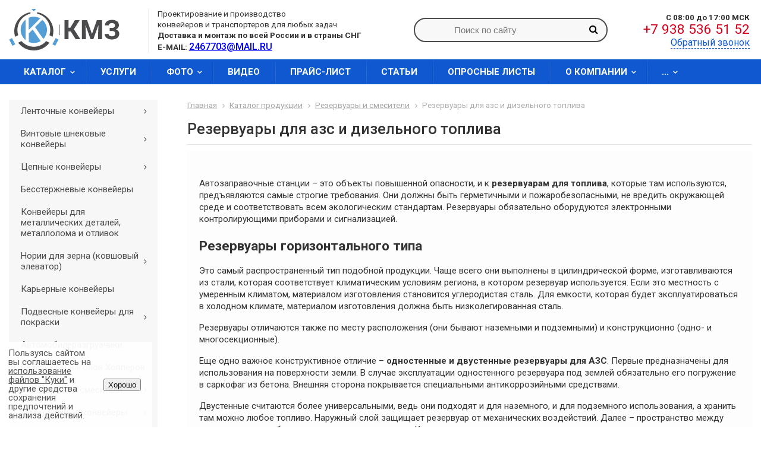

--- FILE ---
content_type: text/html; charset=UTF-8
request_url: https://stavropol.konveeri.com/products/rezervuary-dlya-azc-dizelnogo-topliva/
body_size: 14194
content:
<!DOCTYPE html>
<html lang="ru">
<head>
<meta name="viewport" content="width=device-width, initial-scale=1.0" />
<meta name="format-detection" content="telephone=no, email=no, address=no, date=no" />
<title>Резервуары для АЗС и дизтоплива купить с завода-изготовителя по низким ценам</title>
<meta http-equiv="Content-Type" content="text/html; charset=UTF-8" />
<meta name="keywords" content="Резервуары для азc и дизельного топлива, купить Резервуары для азc и дизельного топлива, Резервуары для азc и дизельного топлива цена, Резервуары для азc и дизельного топлива каталог, Резервуары для азc и дизельного топлива производство, Резервуары для азc и дизельного топлива производители" />
<meta name="description" content="Заказать резервуар для АЗС вертикального и горизонтального типа, наземный и подземный с защитой от перелива, гарантия, монтаж и доставка по всей России и СНГ" />
<link rel="canonical" href="https://stavropol.konveeri.com/products/rezervuary-dlya-azc-dizelnogo-topliva/" />
<script data-skip-moving="true">(function(w, d, n) {var cl = "bx-core";var ht = d.documentElement;var htc = ht ? ht.className : undefined;if (htc === undefined || htc.indexOf(cl) !== -1){return;}var ua = n.userAgent;if (/(iPad;)|(iPhone;)/i.test(ua)){cl += " bx-ios";}else if (/Windows/i.test(ua)){cl += ' bx-win';}else if (/Macintosh/i.test(ua)){cl += " bx-mac";}else if (/Linux/i.test(ua) && !/Android/i.test(ua)){cl += " bx-linux";}else if (/Android/i.test(ua)){cl += " bx-android";}cl += (/(ipad|iphone|android|mobile|touch)/i.test(ua) ? " bx-touch" : " bx-no-touch");cl += w.devicePixelRatio && w.devicePixelRatio >= 2? " bx-retina": " bx-no-retina";if (/AppleWebKit/.test(ua)){cl += " bx-chrome";}else if (/Opera/.test(ua)){cl += " bx-opera";}else if (/Firefox/.test(ua)){cl += " bx-firefox";}ht.className = htc ? htc + " " + cl : cl;})(window, document, navigator);</script>


<link href="//fonts.googleapis.com/css?family=Roboto:100,100i,300,300i,400,400i,500,500i,700,700i,900,900i&amp;subset=cyrillic,cyrillic-ext,latin-ext" type="text/css"  rel="stylesheet" />
<link href="//maxcdn.bootstrapcdn.com/font-awesome/4.7.0/css/font-awesome.min.css" type="text/css"  rel="stylesheet" />
<link href="/bitrix/css/delement.floatblock/style.css?1754860958195" type="text/css"  rel="stylesheet" />
<link href="/bitrix/cache/css/s1/kolibri_corppro/page_573b5659086c7c9e5051105442a8da3e/page_573b5659086c7c9e5051105442a8da3e_v1.css?176597469313759" type="text/css"  rel="stylesheet" />
<link href="/bitrix/cache/css/s1/kolibri_corppro/template_6ceb08ddd57b39f4c3273684591725cd/template_6ceb08ddd57b39f4c3273684591725cd_v1.css?176597469372546" type="text/css"  data-template-style="true" rel="stylesheet" />







 <style> .nca-cookiesaccept-line { box-sizing: border-box !important; margin: 0 !important; border: none !important; width: 20%; min-height: 10px ; max-height: 250px ; display: block; clear: both !important; padding: 12px !important; position: fixed; bottom: 0px ; opacity: 1; transform: translateY(0%); z-index: 99999; } .nca-cookiesaccept-line > div { display: flex; align-items: center; } .nca-cookiesaccept-line > div > div { padding-left: 1%; padding-right: 3%; } .nca-cookiesaccept-line a { color: inherit; text-decoration:underline; } @media screen and (max-width:767px) { .nca-cookiesaccept-line > div > div { padding-left: 1%; padding-right: 1%; } } </style> 
<!-- dev2fun module opengraph -->
<meta property="og:title" content="Резервуары для АЗС и дизтоплива купить с завода-изготовителя по низким ценам"/>
<meta property="og:description" content="Заказать резервуар для АЗС вертикального и горизонтального типа, наземный и подземный с защитой от перелива, гарантия, монтаж и доставка по всей России и СНГ"/>
<meta property="og:url" content="https://stavropol.konveeri.com/products/rezervuary-dlya-azc-dizelnogo-topliva/"/>
<meta property="og:type" content="website"/>
<meta property="og:site_name" content="Российский производитель конвейерного оборудования - &laquo;КМЗ&raquo;"/>
<meta property="og:image" content="https://stavropol.konveeri.com/upload/iblock/3a2/3a2556be6dcbaa01003e4aed8f2d92b9.jpg"/>
<meta property="og:image:type" content="image/jpeg"/>
<meta property="og:image:width" content="600"/>
<meta property="og:image:height" content="389"/>
<!-- /dev2fun module opengraph -->

                    <link rel="shortcut icon" href="/favicon.ico" type="image/x-icon" />
<meta name="msvalidate.01" content="64E3002425AEF0C393BBAAE271DDA5F8" />
<meta name="yandex-verification" content="4ac50b9e538fc25e" />

<!-- Yandex.Metrika counter -->
<noscript><div><img src="https://mc.yandex.ru/watch/94186595" style="position:absolute; left:-9999px;" alt="" /></div></noscript>
<!-- /Yandex.Metrika counter -->

</head>
<body>
<div id="wrapper" class="s1">
	<div id="header">
		<div class="bonnet">
			<div class="inner clearfix">
				<div class="left">
					<div class="vertical-element">
						<a href="/"><img src="/include/logo.svg" alt="Краснодарский механический завод" title="Краснодарский механический завод" width="auto" height="70"></a>					</div>
					<div class="vertical-helper"></div>
				</div>
				<div class="center">
					<div class="vertical-element">
						<p>Проектирование и производство <br>
	 конвейеров и транспортеров для любых задач<br>
	 <b>Доставка и монтаж по всей России и в страны СНГ</b><br>
	  <b>E-MAIL: </b><span style="color: #0000ff;"><a style="color: #0000ff;" href="mailto:2467703@mail.ru"><span style="font-size: 120%; font-weight:500;">2467703@MAIL.RU</span></a></span>
</p>					</div>
					<div class="vertical-helper"></div>
				</div>
				<div class="right">
					<div class="vertical-element">
						<p style="text-align: right;">
	<span style="font-size: 10pt;"><b>С 08:00 до 17:00 МСК</b></span><br>
 <span style="font-size: 17pt;"><a href="tel:+79385365152" style="text-decoration: none; color: #d6001c;"> +7 938 536 51 52</a></span><br>
 <span style="font-size: 12pt;text-align: center;"><a class="dashed fancybox" href="#callback">Обратный звонок</a></span>
</p>
<p class="mobil" style="font-size: 14pt;text-align: center;margin: 0;">
	<a style="color: #0f58d0;" href="mailto:2467703@mail.ru">2467703@mail.ru</a>
</p>					</div>
					<div class="vertical-helper"></div>
				</div>
									<div class="search-form-box">
						<div class="vertical-element">
							
<div id="search-form" class="default">
	<form action="/search/" method="GET">
		<input type="text" name="q" value="" placeholder="Поиск по сайту" required>
		<button type="submit"><i class="fa fa-search" aria-hidden="true"></i></button>
	</form>
</div>
						</div>
						<div class="vertical-helper"></div>
					</div>
							</div>
		</div>
		<div class="navigation">
			<div class="inner clearfix">
				
<input id="menu-state" type="checkbox" />
<label class="menu-btn" for="menu-state">
	<span class="menu-btn-icon"></span>
</label>

<ul id="menu" class="top sm sm-theme sm-flex" style="visibility: hidden;">
					<li>
					<a href="/products/">Каталог</a>
			<ul>				<li>
					<a href="/products/lentochnye-konveyery/">Ленточные конвейеры</a>
			<ul>				<li>
					<a href="/products/gorizontalnye-lentochnye-konveyery/">Горизонтальные ленточные конвейеры</a>
			</li>				<li>
					<a href="/products/lentochnye-konveyera-dlya-sypuchikh-materialov/">Ленточные конвейеры для сыпучих и инертных материалов</a>
			</li>				<li>
					<a href="/products/lentochnye-naklonnye-konveyery/">Ленточные наклонные конвейеры</a>
			</li>				<li>
					<a href="/products/pryamye-lentochnye-konveyery/">Прямые ленточные конвейеры</a>
			</li></ul></li>				<li>
					<a href="/products/vintovye-shnekovye-konveyery/">Винтовые шнековые конвейеры</a>
			<ul>				<li>
					<a href="/products/vertikalnyy-vintovoy-shnekovyy-konveyer/">Вертикальный винтовой шнековый конвейер</a>
			</li>				<li>
					<a href="/products/vintovoy-gorizontalnyy-shnekovyy-konveyer/">Винтовой горизонтальный шнековый конвейер</a>
			</li>				<li>
					<a href="/products/vintovoy-naklonnyy-shnekovyy-konveyer/">Винтовой наклонный шнековый конвейер</a>
			</li></ul></li>				<li>
					<a href="/products/tsepnye-konveyery/">Цепные конвейеры</a>
			<ul>				<li>
					<a href="/products/plastinchatye-konveyery/">Пластинчатые конвейеры</a>
			</li>				<li>
					<a href="/products/skrebkovye-konveyery/">Скребковые конвейеры</a>
			</li></ul></li>				<li>
					<a href="/products/bessterzhnevye-konveyery/">Бесстержневые конвейеры</a>
			</li>				<li>
					<a href="/products/konveyery-dlya-metallicheskikh-detaley-i-otlivok/">Конвейеры для металлических деталей, металлолома и отливок</a>
			</li>				<li>
					<a href="/products/norii-kovshovye/">Нории для зерна (ковшовый элеватор)</a>
			<ul>				<li>
					<a href="/products/norii-lentochnye/">Нории ленточные</a>
			</li>				<li>
					<a href="/products/norii-tsepnye/">Цепные нории</a>
			</li></ul></li>				<li>
					<a href="/products/karernye-konveyery/">Карьерные конвейеры</a>
			</li>				<li>
					<a href="/products/podvesnye-konveyera/">Подвесные конвейеры для покраски</a>
			<ul>				<li>
					<a href="/products/podvesnoy-gruzonesushchiy-konveyer/">Подвесной грузонесущий конвейер</a>
			</li>				<li>
					<a href="/products/podvesnoy-monorelsovyy-konveyer/">Подвесной монорельсовый конвейер</a>
			</li>				<li>
					<a href="/products/podvesnye-gruzotolkayushchie-konveyery/">Подвесные грузотолкающие конвейеры</a>
			</li></ul></li>				<li>
					<a href="/products/avtomobilerazgruzchiki/">Автомобилеразгрузчики</a>
			</li>				<li>
					<a href="/products/razgruzchik-vagonov/">Разгрузчик вагонов Хопперов</a>
			</li>				<li>
					<a href="/products/rezervuarnoe-oborudovanie/">Резервуары и смесители</a>
			<ul>				<li>
					<a href="/products/gorizontalnye-rezervuary-nazemnye-i-podzemnye/">Горизонтальные резервуары, наземные и подземные</a>
			</li>				<li>
					<a href="/products/nazemnye-rezervuary/">Наземные резервуары</a>
			</li>				<li>
					<a href="/products/pozharnye-rezervuary-nazemnye-i-podzemnye/">Пожарные резервуары наземные и подземные</a>
			</li>				<li class="selected">
					<a href="/products/rezervuary-dlya-azc-dizelnogo-topliva/">Резервуары для азc и дизельного топлива</a>
			</li>				<li>
					<a href="/products/rezervuary-dlya-vody-podzemnye-i-nazemnye/">Резервуары для воды подземные и наземные</a>
			</li>				<li>
					<a href="/products/rezervuary-dlya-nefteproduktov-i-gsm/">Резервуары для нефтепродуктов и гсм</a>
			</li>				<li>
					<a href="/products/rezervuary-dlya-khraneniya-lvzh-i-gzh/">Резервуары для хранения ЛВЖ и ГЖ</a>
			</li>				<li>
					<a href="/products/rezervuary-s-meshalkami-i-peremeshivayushchimi-ustroystvami/">Резервуары с мешалками и перемешивающими устройствами</a>
			</li></ul></li>				<li>
					<a href="/products/peredvizhnye-konveyery/"> Передвижные конвейеры</a>
			<ul>				<li>
					<a href="/products/konveyery-vintovye-peredvizhnye/">Конвейеры винтовые передвижные</a>
			</li>				<li>
					<a href="/products/konveyery-lentochnye-peredvizhnye/">Конвейеры ленточные передвижные</a>
			</li>				<li>
					<a href="/products/konveyery-skrebkovye-peredvezhnye/">Конвейеры скребковые передвижные</a>
			</li></ul></li>				<li>
					<a href="/products/rastarivatel-rastarivatel-big-begov/">Растариватель затариватель Биг бэгов (МКР) </a>
			</li>				<li>
					<a href="/products/shtabeleukladchiki-konveyernye-stakery/">Штабелеукладчики стакеры для мешков (сахар, мука, цемент)</a>
			</li>				<li>
					<a href="/products/konveyery-trubnye/">Трубные конвейеры</a>
			</li>				<li>
					<a href="/products/emkosti-iz-nerzhaveyushchey-stali/">Емкости из нержавеющей стали</a>
			</li>				<li>
					<a href="/products/gruzovoy-podemnik/">Грузовые подъемники</a>
			</li>				<li>
					<a href="/products/vibropitateli/">Вибропитатели</a>
			</li>				<li>
					<a href="/products/smesiteli/">Винтовые шнековые смесители</a>
			</li>				<li>
					<a href="/products/zernometateli/">Зернометатели (зернопогрузчики)</a>
			</li>				<li>
					<a href="/products/zadvizhki/">Шиберные задвижки конвейерные</a>
			</li>				<li>
					<a href="/products/prochee-oborudovanie/">Прочее оборудование</a>
			</li>				<li>
					<a href="/products/zatvory-shlyuzovye-serii-zsh/">Затворы шлюзовые ШУ</a>
			</li>				<li>
					<a href="/products/kovshi-noriynye/">Ковши норийные</a>
			</li>				<li>
					<a href="/products/komplektuyushchie-dlya-konveyerov/">Комплектующие для конвейеров</a>
			</li>				<li>
					<a href="/products/musorosortirovochnye-stantsii/">Мусоросортировочные станции</a>
			</li></ul></li>				<li>
					<a href="/services/">Услуги</a>
			</li>				<li>
					<a href="/gallery/">Фото</a>
			<ul>				<li>
					<a href="/gallery/video-galereya/">Видео галерея</a>
			</li></ul></li>				<li>
					<a href="/gallery/video-galereya/">Видео</a>
			</li>				<li>
					<a href="/price/">Прайс-лист</a>
			</li>				<li>
					<a href="/info/">Статьи</a>
			</li>				<li>
					<a href="/oprosnye-listy/">Опросные листы</a>
			</li>				<li>
					<a href="/about/">О компании</a>
			<ul>				<li>
					<a href="/about/details/">Реквизиты</a>
			</li>				<li>
					<a href="/about/licenses/">Лицензии</a>
			</li></ul></li>				<li>
					<a href="/contacts/">Контакты</a>
			</li></ul>
			</div>
		</div>
		<div class="clearfix"></div>
			</div>
	<div id="content">
		<div class="inner clearfix">
												<div id="sidebar">
						
<ul id="menu" class="left sm sm-theme sm-vertical">
					<li>
					<a href="/products/lentochnye-konveyery/">Ленточные конвейеры</a>
			<ul>				<li>
					<a href="/products/gorizontalnye-lentochnye-konveyery/">Горизонтальные ленточные конвейеры</a>
			</li>				<li>
					<a href="/products/lentochnye-konveyera-dlya-sypuchikh-materialov/">Ленточные конвейеры для сыпучих и инертных материалов</a>
			</li>				<li>
					<a href="/products/lentochnye-naklonnye-konveyery/">Ленточные наклонные конвейеры</a>
			</li>				<li>
					<a href="/products/pryamye-lentochnye-konveyery/">Прямые ленточные конвейеры</a>
			</li></ul></li>				<li>
					<a href="/products/vintovye-shnekovye-konveyery/">Винтовые шнековые конвейеры</a>
			<ul>				<li>
					<a href="/products/vertikalnyy-vintovoy-shnekovyy-konveyer/">Вертикальный винтовой шнековый конвейер</a>
			</li>				<li>
					<a href="/products/vintovoy-gorizontalnyy-shnekovyy-konveyer/">Винтовой горизонтальный шнековый конвейер</a>
			</li>				<li>
					<a href="/products/vintovoy-naklonnyy-shnekovyy-konveyer/">Винтовой наклонный шнековый конвейер</a>
			</li></ul></li>				<li>
					<a href="/products/tsepnye-konveyery/">Цепные конвейеры</a>
			<ul>				<li>
					<a href="/products/plastinchatye-konveyery/">Пластинчатые конвейеры</a>
			</li>				<li>
					<a href="/products/skrebkovye-konveyery/">Скребковые конвейеры</a>
			</li></ul></li>				<li>
					<a href="/products/bessterzhnevye-konveyery/">Бесстержневые конвейеры</a>
			</li>				<li>
					<a href="/products/konveyery-dlya-metallicheskikh-detaley-i-otlivok/">Конвейеры для металлических деталей, металлолома и отливок</a>
			</li>				<li>
					<a href="/products/norii-kovshovye/">Нории для зерна (ковшовый элеватор)</a>
			<ul>				<li>
					<a href="/products/norii-lentochnye/">Нории ленточные</a>
			</li>				<li>
					<a href="/products/norii-tsepnye/">Цепные нории</a>
			</li></ul></li>				<li>
					<a href="/products/karernye-konveyery/">Карьерные конвейеры</a>
			</li>				<li>
					<a href="/products/podvesnye-konveyera/">Подвесные конвейеры для покраски</a>
			<ul>				<li>
					<a href="/products/podvesnoy-gruzonesushchiy-konveyer/">Подвесной грузонесущий конвейер</a>
			</li>				<li>
					<a href="/products/podvesnoy-monorelsovyy-konveyer/">Подвесной монорельсовый конвейер</a>
			</li>				<li>
					<a href="/products/podvesnye-gruzotolkayushchie-konveyery/">Подвесные грузотолкающие конвейеры</a>
			</li></ul></li>				<li>
					<a href="/products/avtomobilerazgruzchiki/">Автомобилеразгрузчики</a>
			</li>				<li>
					<a href="/products/razgruzchik-vagonov/">Разгрузчик вагонов Хопперов</a>
			</li>				<li>
					<a href="/products/rezervuarnoe-oborudovanie/">Резервуары и смесители</a>
			<ul>				<li>
					<a href="/products/gorizontalnye-rezervuary-nazemnye-i-podzemnye/">Горизонтальные резервуары, наземные и подземные</a>
			</li>				<li>
					<a href="/products/nazemnye-rezervuary/">Наземные резервуары</a>
			</li>				<li>
					<a href="/products/pozharnye-rezervuary-nazemnye-i-podzemnye/">Пожарные резервуары наземные и подземные</a>
			</li>				<li class="selected">
					<a href="/products/rezervuary-dlya-azc-dizelnogo-topliva/">Резервуары для азc и дизельного топлива</a>
			</li>				<li>
					<a href="/products/rezervuary-dlya-vody-podzemnye-i-nazemnye/">Резервуары для воды подземные и наземные</a>
			</li>				<li>
					<a href="/products/rezervuary-dlya-nefteproduktov-i-gsm/">Резервуары для нефтепродуктов и гсм</a>
			</li>				<li>
					<a href="/products/rezervuary-dlya-khraneniya-lvzh-i-gzh/">Резервуары для хранения ЛВЖ и ГЖ</a>
			</li>				<li>
					<a href="/products/rezervuary-s-meshalkami-i-peremeshivayushchimi-ustroystvami/">Резервуары с мешалками и перемешивающими устройствами</a>
			</li></ul></li>				<li>
					<a href="/products/peredvizhnye-konveyery/"> Передвижные конвейеры</a>
			<ul>				<li>
					<a href="/products/konveyery-vintovye-peredvizhnye/">Конвейеры винтовые передвижные</a>
			</li>				<li>
					<a href="/products/konveyery-lentochnye-peredvizhnye/">Конвейеры ленточные передвижные</a>
			</li>				<li>
					<a href="/products/konveyery-skrebkovye-peredvezhnye/">Конвейеры скребковые передвижные</a>
			</li></ul></li>				<li>
					<a href="/products/rastarivatel-rastarivatel-big-begov/">Растариватель затариватель Биг бэгов (МКР) </a>
			</li>				<li>
					<a href="/products/shtabeleukladchiki-konveyernye-stakery/">Штабелеукладчики стакеры для мешков (сахар, мука, цемент)</a>
			</li>				<li>
					<a href="/products/konveyery-trubnye/">Трубные конвейеры</a>
			</li>				<li>
					<a href="/products/emkosti-iz-nerzhaveyushchey-stali/">Емкости из нержавеющей стали</a>
			</li>				<li>
					<a href="/products/gruzovoy-podemnik/">Грузовые подъемники</a>
			</li>				<li>
					<a href="/products/vibropitateli/">Вибропитатели</a>
			</li>				<li>
					<a href="/products/smesiteli/">Винтовые шнековые смесители</a>
			</li>				<li>
					<a href="/products/zernometateli/">Зернометатели (зернопогрузчики)</a>
			</li>				<li>
					<a href="/products/zadvizhki/">Шиберные задвижки конвейерные</a>
			</li>				<li>
					<a href="/products/prochee-oborudovanie/">Прочее оборудование</a>
			</li>				<li>
					<a href="/products/zatvory-shlyuzovye-serii-zsh/">Затворы шлюзовые ШУ</a>
			</li>				<li>
					<a href="/products/kovshi-noriynye/">Ковши норийные</a>
			</li>				<li>
					<a href="/products/komplektuyushchie-dlya-konveyerov/">Комплектующие для конвейеров</a>
			</li>				<li>
					<a href="/products/musorosortirovochnye-stantsii/">Мусоросортировочные станции</a>
			</li></ul>
							
<div class="bx_filter box">
	<div class="bx_filter_section">
		<div class="bx_filter_title">Подбор параметров</div>
		<form name="arrFilter_form" action="/products/rezervuary-dlya-azc-dizelnogo-topliva/" method="GET" class="smartfilter">
						
																							
																	<div class="bx_filter_button_box active">
				<div class="bx_filter_block">
					<div class="bx_filter_parameters_box_container">
						<input class="bx_filter_search_button button" type="submit" id="set_filter" name="set_filter" value="Показать" />
						<input class="bx_filter_search_reset button" type="submit" id="del_filter" name="del_filter" value="Сбросить" />
						<div class="bx_filter_popup_result" id="modef" style="display: none;">
							Выбрано: <span id="modef_num">0</span>							<span class="arrow"></span>
							<a href="/products/rezervuary-dlya-azc-dizelnogo-topliva/?set_filter=y">Показать</a>
						</div>
					</div>
				</div>
			</div>
		</form>
		<div style="clear: both;"></div>
	</div>
</div>
							<div class="box">
							<i>Цель нашей компании — индивидуальный подход к проектированию, производству и поставке конвейерного оборудования, направленный на повышение эффективности и прибыльности производства наших клиентов, с гарантией высокого качества и надежного сервиса на многие годы.</i>						</div>
					</div>
					<div id="workarea" class="partial clearfix">
													<div id="breadcrumbs" class="default">
			<span>
							<a href="/" title="Главная">Главная</a>
					</span>
			<span>
							<a href="/products/" title="Каталог продукции">Каталог продукции</a>
					</span>
			<span>
							<a href="/products/rezervuarnoe-oborudovanie/" title="Резервуары и смесители">Резервуары и смесители</a>
					</span>
			<span>
							Резервуары для азc и дизельного топлива					</span>
	</div>
													<h1 class="title">Резервуары для азc и дизельного топлива</h1>
							<!--каноникал -->
<!--каноникал end -->

	

<div id="catalog" class="default">
		
<div id="catalog-section-list" class="subsections test">
	</div>
		

<div id="catalog-section" class="table">
	</div>
			<div class="text-after">
			<p>
	 Автозаправочные станции – это объекты повышенной опасности, и к <strong>резервуарам для топлива</strong>, которые там используются, предъявляются самые строгие требования. Они должны быть герметичными и пожаробезопасными, не вредить окружающей среде и соответствовать всем экологическим стандартам. Резервуары обязательно оборудуются электронными контролирующими приборами и сигнализацией.
</p>
<h2>Резервуары горизонтального типа</h2>
<p>
	 Это самый распространенный тип подобной продукции. Чаще всего они выполнены в цилиндрической форме, изготавливаются из стали, которая соответствует климатическим условиям региона, в котором резервуар используется. Если это местность с умеренным климатом, материалом изготовления становится углеродистая сталь. Для емкости, которая будет эксплуатироваться в холодном климате, материалом изготовления должна быть низколегированная сталь.
</p>
<p>
	 Резервуары отличаются также по месту расположения (они бывают наземными и подземными) и конструкционно (одно- и многосекционные).
</p>
<p>
	 Еще одно важное конструктивное отличие – <strong>одностенные и двустенные резервуары для АЗС</strong>. Первые предназначены для использования на поверхности земли. В случае эксплуатации одностенного резервуара под землей обязательно его погружение в саркофаг из бетона. Внешняя сторона покрывается специальными антикоррозийными средствами.
</p>
<p>
	 Двустенные считаются более универсальными, ведь они подходят и для наземного, и для подземного использования, а хранить там можно любое топливо. Наружный слой защищает резервуар от механических воздействий. Далее – пространство между слоями, которое обязательно заполняется азотом. Кроме того, именно здесь, между двумя слоями, устанавливаются датчики сигнализации, которые срабатывают при возникновении опасных ситуаций. Согласно требованиям техники безопасности, сигнализация должна быть одновременно звуковой и световой.
</p>
<p>
 <a href="/products/gorizontalnye-rezervuary-nazemnye-i-podzemnye/" title="Наземные и подземные горизонтальные резервуары">Резервуары горизонтального типа</a> для хранения топлива должны соответствовать огромному количеству требований. Конструкция емкости призвана обеспечивать:
</p>
<ul>
	<li>Автоматическое отключение подачи топлива и ее перекрытие при заполнении на 90-95%.</li>
	<li>Контроль уровня с помощью автоматических уровнемеров.</li>
	<li>Выдачу нефтепродукта по линии выдачи к ТРК.</li>
	<li>Автоматическое выравнивание давления как снаружи, так и изнутри.</li>
	<li>Быстрый доступ для очистки емкости и трубопровода.</li>
</ul>
<p>
	 Если такой резервуар состоит из нескольких секций, объем каждой из них должен быть одинаковым. Отсеки разделяются перегородками из качественного материала, обеспечивающего полную герметичность.
</p>
<h2>Вертикальные резервуары</h2>
<p>
	 Этот тип емкостей чаще используется в промышленности, но иногда их применяют на автозаправочных станциях. Главное достоинство резервуаров такого типа – масштабируемость, которая позволяет на относительно небольшой площади организовать большое хранилище нефтепродуктов. Еще одно достоинство – <strong>вертикальные емкости проще ремонтировать</strong>. С точки зрения конструкции резервуары бывают с плоским и коническим днищем, однако используются они только на поверхности земли, что является существенным недостатком.
</p>
<p>
	 Наземные конструкции обязательно устанавливаются выше уровня грунта, подземные же перед монтажом обрабатываются антикоррозийными составами. Перед использованием также проводятся испытательные работы для проверки гидравлики. Если резервуар устанавливается там, где возможно затопление, его монтируют на заранее подготовленный железобетонный фундамент с обязательной фиксацией хомутами.
</p>
<h2>Объем резервуара для хранения топлива на АЗС</h2>
<p>
	В зависимости от того, какая пропускная способность автозаправочной станции, учитываются требования к вместительности. По этому параметру резервуары делятся на два типа: А и В-емкости. Первый тип – более 20 кубических литров, второй - от 5 до 15.
</p>
<blockquote>
	Объем емкостей регламентируется законом – максимум - 40 кубометров в населенных пунктах и не более 60 - за пределами городов и сел.
</blockquote>
<p>
	 Прежде чем <strong>заказать резервуар</strong> обязательно следует помнить о правилах использования, ведь <b>емкость можно заполнять максимум на 95%.</b> Чтобы это требование соблюдалось, изделие обязательно оснащается отсечным клапаном, который не позволяет топливу переливаться.
</p>
<p>
	Существует и ряд других требований для емкостей, все они определяются предназначением - хранение взрывоопасных и легковоспламеняющихся веществ. Согласно требованиям, конструкция резервуаров должна быть герметичной и оставаться таковой на протяжении всего периода эксплуатации. Резервуар для хранения топлива также должен соответствовать противопожарным и экологическим нормам, оснащаться автоматическими системами защиты от перелива. На территории АЗС обязательно наличие оборудованного участка для пролитого топлива. Все <b>утечки должны собираться в аварийный резервуар</b>, который соответствует требованиям техники безопасности. Такой резервуар подключается к трубопроводу диаметром 102-108 миллиметров. Его задача – сбор пролитого топлива на территории автозаправочной станции. Обычно объем таких емкостей варьируется от 10 до 25 кубометров. При изготовлении аварийных резервуаров используется сталь толщиной не менее 4 мм.
</p>		</div>
	</div>
<div class="backcpa">
	<p class="cpa"><strong>Рассчитайте стоимость конвейера</strong> с экспертами «КМЗ»
	<br />Оставьте заявку — получите персональный расчет, консультацию инженера и выгодное предложение.</p>
  <div style="display: flex; justify-content: center;">
	<a class="fancybox" style="text-decoration: none;" href="#callback"><p class="cpabtn">Получить расчет</p></a>
  </div>
</div>

<h2>География продаж и доставки</h2>
<p>Москва, Санкт-Петербург, Минск, Курск, Воронеж, Белгород, Нижний Новгород, Ижевск, Омск, Казань, Кемерово, Киров, Курган, Ростов-на-Дону, Краснодар, Тверь, Волгоград, Липецк, Донецк (ДНР), Луганск (ЛНР), Саратов, Екатеринбург, Смоленск, Ставрополь, Тула, Уфа, Тамбов, Ярославль, Крым, Ереван, Казахстан, Кыргызстан, Туркменистан и другие города России и страны СНГ.</p>

			</div>
		</div>
	</div>
	<div class="bottom">
			<div class="inner clearfix">
				<p class="title" style="margin:0 0 0 0; line-height: 1.5em;">Срочное изготовление и доставка по России и СНГ</p>
				<span class="fa-stack fa-lg">
				<i class="fa fa-circle fa-stack-2x" aria-hidden="true"></i>
				<i class="fa fa-phone fa-stack-1x fa-inverse" aria-hidden="true"></i>
				</span>
				<span class="title" style="font-weight: 700;"><a href="tel:+79385365152" style="text-decoration: none; color: white">+7 938 536 51 52</a></span>
			</div>
	</div>
	<div id="footer">
		<div class="inner clearfix">
			<div class="left">
				<h3><span style="font-size: 13pt;">Контакты</span></h3>

<p style="color: #fff;">
 <span style="font-size: 12pt;">Адрес: Краснодарский край, Динской район, <br>станица Новотитаровская, <br>Крайняя улица, 18</span>
</p>

<p style="color: #fff;">
<span style="font-size: 12pt;">Телефон: <a href="tel:+79385365152" style="text-decoration: none;"> +7 938 536 51 52</a></span>
</p>

<p style="color: #fff;">
<span style="font-size: 12pt; color: #ffffff;">E-mail: <a href="mailto:2467703@mail.ru" >2467703@mail.ru</a></span>
</p>

<p style="color: #fff;">
<span style="font-size: 12pt;">График работы:<br> Понедельник - Пятница с 08:00 до 17:00</span>
</p>

 <small>Копирование любой информации и <br>
 изображений с сайта konveeri.com возможно только при <br>
 размещении обратной активной Dofollow ссылки.</small>			</div>
			<div class="center">
				<h3>Наша продукция</h3>
<ul>
    <li><a href="/products/lentochnye-konveyery/" class="unsetlink">Ленточные конвейеры</a></li>
	<li><a href="/products/vintovye-shnekovye-konveyery/" class="unsetlink">Винтовые конвейеры (шнековые)</a></li>
	<li><a href="/products/bessterzhnevye-konveyery/" class="unsetlink">Бесстержневые конвейеры</a></li>
	<li><a href="/products/tsepnye-konveyery/" class="unsetlink">Цепные конвейеры</a></li>
	<li><a href="/products/emkosti-iz-nerzhaveyushchey-stali/" class="unsetlink">Емкости из нержавеющей стали</a></li>
	<li><a href="/products/smesiteli/" class="unsetlink">Смесители</a></li>	
	<li><a href="/products/razgruzchik-vagonov/" class="unsetlink">Разгрузчик вагонов</a></li>
	<li><a href="/products/norii-kovshovye/" class="unsetlink">Нории ковшовые</a></li>
	<li><a href="/products/avtomobilerazgruzchiki/" class="unsetlink">Автомобилеразгрузчики</a></li>
	<li><a href="/products/kovshi-noriynye/" class="unsetlink">Ковши норийные</a></li>
	<li><a href="/products/zadvizhki/" class="unsetlink">Задвижки шиберные конвейерные</a></li>
	<li><a href="/products/gruzovoy-podemnik/" class="unsetlink">Грузовой подъемник</a></li>
	<li><a href="/products/vibropitateli/" class="unsetlink">Вибропитатели</a></li>
	<li><a href="/products/musorosortirovochnye-stantsii/" class="unsetlink">Мусоросортировочные станции</a></li>	
	<li><a href="/products/komplektuyushchie-dlya-konveyerov/" class="unsetlink">Комплектующие для конвейеров</a></li>
</ul>			</div>
			<div class="right">
				<h3>О компании</h3>
<ul>
    <li><a href="/about/details/" class="unsetlink">Реквизиты</a></li>
	<li><a href="/about/licenses/" class="unsetlink">Лицензии</a></li>
	<li><a href="/products/" class="unsetlink">Каталог оборудования</a></li>
	<li><a href="/services/" class="unsetlink">Услуги металлообработки</a></li>
	<li><a href="/gallery/" class="unsetlink">Фото готового оборудования</a></li>
	<li><a href="/gallery/video-galereya/" class="unsetlink">Видео готового оборудования</a></li>
	<li><a href="/price/" class="unsetlink">Прайс-лист</a></li>
	<li><a href="/info/" class="unsetlink">Общая информация</a></li>
	<li><a href="/oprosnye-listy/" class="unsetlink">Опросные листы</a></li>
	<li><a href="/contacts/" class="unsetlink">Контакты завода</a></li>
</ul>

<h3>Карта сайта</h3>
<ul>
<li><a href="/sitemap/" class="unsetlink">Карта сайта</a></li>
</ul>			</div>
			<div class="develop">
				<h3>Услуги завода</h3>
<ul>
    <li><a href="/services/izgotovlenie-konveyerov/" class="unsetlink">Производство конвейерного оборудования</a></li>
	<li><a href="/services/uslugi-plazmennoy-rezki-metalla/" class="unsetlink">Плазменная резка металла</a></li>
	<li><a href="/services/montazh-i-ustanovka-konveyerov/" class="unsetlink">Монтаж и установка конвейеров</a></li>
	<li><a href="/services/proizvodstvo-i-montazh-emkostnogo-oborudovaniya-iz-nerzhaveyushchey-stali/" class="unsetlink">Производство и монтаж емкостей</a></li>
	<li><a href="/services/tokarnye-raboty/" class="unsetlink">Токарные работы</a></li>
	<li><a href="/services/frezernye-raboty/" class="unsetlink">Фрезерные работы</a></li>
	<li><a href="/services/gibka-profilnoy-truby/" class="unsetlink">Гибка профильной трубы</a></li>
	<li><a href="/services/gibka-listovogo-metalla/" class="unsetlink">Гибка листового металла</a></li>
	<li><a href="/services/usluga-rubka-metalla/" class="unsetlink">Рубка металла</a></li>
	<li><a href="/services/uslugi-konstruktorskogo-otdela/" class="unsetlink">Услуги конструкторского отдела</a></li>
	<li><a href="/services/razrabotka-chertezhey-metallokonstruktsiy/" class="unsetlink">Разработка чертежей металлоконструкций</a></li>
	<li><a href="/services/svarochnye-raboty/" class="unsetlink">Сварочные работы</a></li>
	<li><a href="/services/izgotovlenie-metallokonstruktsiy/" class="unsetlink">Изготовление металлоконструкций</a></li>
	<li><a href="/services/rezka-metalla-gilotinoy/" class="unsetlink">Резка металла гильотиной</a></li>
</ul>				<div id="bx-composite-banner"></div>
			</div>
		</div>
		
		<div class="footwarn">
		    <p>Информация на сайте, касающаяся характеристик, стоимости товаров, носит информационный характер и ни при каких условиях не является публичной офертой, определяемой положениями Статьи 437(2) Гражданского кодекса РФ.</p>
		    <p><a href="/agrees/cookie/" target="_blank" rel="noopener">Правила обработки файлов "Куки"</a> <a href="/agrees/privacy/" target="_blank" rel="noopener">Политика конфиденциальности</a> <a href="/agrees/" target="_blank" rel="noopener">Пользовательское соглашение</a></p>
		    <p> © OOO «КМЗ», 2012 — 2026 Проектирование и производство конвейеров, подъемного и резервуарного оборудования под заказ с доставкой по РФ и СНГ.</p>
		</div>
	</div>
</div>


<div id="callback" class="kolibri_form_universal">
	<form action="/bitrix/components/kolibri/form.universal/component.php" method="POST" enctype="multipart/form-data" novalidate="novalidate" data-ya_goal="callback_success">
		<!--'start_frame_cache_form_callback_hidden_data'-->			<input type="hidden" name="USER_IP" value="3.142.208.202" />
			<input type="hidden" name="CURRENT_PAGE" value="http://stavropol.konveeri.com/products/rezervuary-dlya-azc-dizelnogo-topliva/" />
			<input type="hidden" name="EMAIL_TO" value="noreply@konveeri.com" />
			<input type="hidden" name="REQUIRED_FIELDS" value="NAME,PHONE" />
		<!--'end_frame_cache_form_callback_hidden_data'-->		<div class="form-header clearfix">
			<i class="fa fa-phone"></i>
			<div class="overflow">
				<div class="title">Обратный звонок</div>
				<div class="text">Представьтесь, мы вам перезвоним.</div>
			</div>
		</div>
		<div class="form-body">
			<div class="echo">
				<div class="loading">
					<i class="fa fa-cog fa-spin"></i>
				</div>
				<div class="success">
					<i class="fa fa-check"></i>
					<span>Ваша заявка успешно отправлена!</span>
				</div>
				<div class="noagrees">
					<i class="fa fa-check-square-o"></i>
					<span>Необходимо принять условия соглашения</span>
				</div>
				<div class="nofill">
					<i class="fa fa-close"></i>
					<span>Вы заполнили не все обязательные поля</span>
				</div>
				<div class="error">
					<i class="fa fa-bug"></i>
					<span>Произошла ошибка, попробуйте ещё раз</span>
				</div>
			</div>
			<div class="row name">
				<label>
					<span>Ваше имя:</span>
					<span class="star">*</span>				</label>
				<input type="text" name="CLIENT_FIELDS[NAME]" value="" data-inputmask='"mask": ""' />
			</div>
			<div class="row phone">
				<label>
					<span>Телефон:</span>
					<span class="star">*</span>				</label>
				<input type="text" name="CLIENT_FIELDS[PHONE]" value="" data-inputmask='"mask": "+7 (999) 999-99-99"' />
			</div>
			<div class="row agrees">
				<label>
					<input type="checkbox" name="AGREES" value=""  />
					<span>Даю свое согласие на обработку персональных данных в соответствии с <a href="/agrees/" target="_blank">пользовательским соглашением</a></span>
				</label>
			</div>
		</div>
		<div class="form-footer clearfix">
			<div class="note">
				<span class="star">*</span>
				<span>- обязательные поля</span>
			</div>
			<input class="button" type="submit" value="Отправить" />
		</div>
	</form>
</div>


<script>if(!window.BX)window.BX={};if(!window.BX.message)window.BX.message=function(mess){if(typeof mess==='object'){for(let i in mess) {BX.message[i]=mess[i];} return true;}};</script>
<script>(window.BX||top.BX).message({"JS_CORE_LOADING":"Загрузка...","JS_CORE_NO_DATA":"- Нет данных -","JS_CORE_WINDOW_CLOSE":"Закрыть","JS_CORE_WINDOW_EXPAND":"Развернуть","JS_CORE_WINDOW_NARROW":"Свернуть в окно","JS_CORE_WINDOW_SAVE":"Сохранить","JS_CORE_WINDOW_CANCEL":"Отменить","JS_CORE_WINDOW_CONTINUE":"Продолжить","JS_CORE_H":"ч","JS_CORE_M":"м","JS_CORE_S":"с","JSADM_AI_HIDE_EXTRA":"Скрыть лишние","JSADM_AI_ALL_NOTIF":"Показать все","JSADM_AUTH_REQ":"Требуется авторизация!","JS_CORE_WINDOW_AUTH":"Войти","JS_CORE_IMAGE_FULL":"Полный размер"});</script><script src="/bitrix/js/main/core/core.min.js?1754483337229643"></script><script>BX.Runtime.registerExtension({"name":"main.core","namespace":"BX","loaded":true});</script>
<script>BX.setJSList(["\/bitrix\/js\/main\/core\/core_ajax.js","\/bitrix\/js\/main\/core\/core_promise.js","\/bitrix\/js\/main\/polyfill\/promise\/js\/promise.js","\/bitrix\/js\/main\/loadext\/loadext.js","\/bitrix\/js\/main\/loadext\/extension.js","\/bitrix\/js\/main\/polyfill\/promise\/js\/promise.js","\/bitrix\/js\/main\/polyfill\/find\/js\/find.js","\/bitrix\/js\/main\/polyfill\/includes\/js\/includes.js","\/bitrix\/js\/main\/polyfill\/matches\/js\/matches.js","\/bitrix\/js\/ui\/polyfill\/closest\/js\/closest.js","\/bitrix\/js\/main\/polyfill\/fill\/main.polyfill.fill.js","\/bitrix\/js\/main\/polyfill\/find\/js\/find.js","\/bitrix\/js\/main\/polyfill\/matches\/js\/matches.js","\/bitrix\/js\/main\/polyfill\/core\/dist\/polyfill.bundle.js","\/bitrix\/js\/main\/core\/core.js","\/bitrix\/js\/main\/polyfill\/intersectionobserver\/js\/intersectionobserver.js","\/bitrix\/js\/main\/lazyload\/dist\/lazyload.bundle.js","\/bitrix\/js\/main\/polyfill\/core\/dist\/polyfill.bundle.js","\/bitrix\/js\/main\/parambag\/dist\/parambag.bundle.js"]);
</script>
<script>BX.Runtime.registerExtension({"name":"fx","namespace":"window","loaded":true});</script>
<script>(window.BX||top.BX).message({"LANGUAGE_ID":"ru","FORMAT_DATE":"DD.MM.YYYY","FORMAT_DATETIME":"DD.MM.YYYY HH:MI:SS","COOKIE_PREFIX":"BITRIX_SM","SERVER_TZ_OFFSET":"10800","UTF_MODE":"Y","SITE_ID":"s1","SITE_DIR":"\/","USER_ID":"","SERVER_TIME":1767930399,"USER_TZ_OFFSET":0,"USER_TZ_AUTO":"Y","bitrix_sessid":"bb6d58d6d61b1555854958aba5104ca9"});</script><script  src="/bitrix/cache/js/s1/kolibri_corppro/kernel_main/kernel_main_v1.js?1766058032158483"></script>
<script src="//code.jquery.com/jquery-3.0.0.js"></script>
<script src="/bitrix/js/delement.floatblock/script.js?17548609583221"></script>
<script>BX.setJSList(["\/bitrix\/js\/main\/core\/core_fx.js","\/bitrix\/js\/main\/session.js","\/bitrix\/js\/main\/pageobject\/dist\/pageobject.bundle.js","\/bitrix\/js\/main\/core\/core_window.js","\/bitrix\/js\/main\/date\/main.date.js","\/bitrix\/js\/main\/core\/core_date.js","\/bitrix\/js\/main\/utils.js","\/bitrix\/templates\/kolibri_corppro\/components\/bitrix\/catalog.smart.filter\/.default\/script.js","\/bitrix\/templates\/kolibri_corppro\/assets\/fancybox\/jquery.fancybox.js","\/bitrix\/templates\/kolibri_corppro\/assets\/inputmask\/jquery.inputmask.js","\/bitrix\/templates\/kolibri_corppro\/assets\/owl-carousel\/jquery.owl-carousel.js","\/bitrix\/templates\/kolibri_corppro\/assets\/swiper\/jquery.swiper.js","\/bitrix\/templates\/kolibri_corppro\/assets\/scrollup\/jquery.scrollup.js","\/bitrix\/templates\/kolibri_corppro\/assets\/smartmenus\/jquery.smartmenus.js","\/bitrix\/templates\/kolibri_corppro\/script.js","\/bitrix\/templates\/kolibri_corppro\/components\/bitrix\/menu\/top\/script.js","\/bitrix\/components\/kolibri\/form.universal\/script.js"]);</script>
<script>BX.setCSSList(["\/bitrix\/templates\/kolibri_corppro\/components\/bitrix\/catalog\/.default\/style.css","\/bitrix\/templates\/kolibri_corppro\/components\/bitrix\/catalog.smart.filter\/.default\/style.css","\/bitrix\/templates\/kolibri_corppro\/components\/bitrix\/catalog\/.default\/bitrix\/catalog.section.list\/subsections\/style.css","\/bitrix\/templates\/kolibri_corppro\/components\/bitrix\/catalog\/.default\/bitrix\/catalog.section\/table\/style.css","\/bitrix\/templates\/kolibri_corppro\/components\/bitrix\/system.pagenavigation\/.default\/style.css","\/bitrix\/templates\/kolibri_corppro\/assets\/fancybox\/jquery.fancybox.css","\/bitrix\/templates\/kolibri_corppro\/assets\/owl-carousel\/jquery.owl-carousel.css","\/bitrix\/templates\/kolibri_corppro\/assets\/owl-carousel\/jquery.owl-carousel.theme.css","\/bitrix\/templates\/kolibri_corppro\/assets\/swiper\/jquery.swiper.css","\/bitrix\/templates\/kolibri_corppro\/assets\/scrollup\/jquery.scrollup.css","\/bitrix\/templates\/kolibri_corppro\/assets\/smartmenus\/jquery.smartmenus.css","\/bitrix\/templates\/kolibri_corppro\/assets\/smartmenus\/jquery.smartmenus.theme.css","\/bitrix\/templates\/kolibri_corppro\/components\/bitrix\/search.form\/.default\/style.css","\/bitrix\/templates\/kolibri_corppro\/components\/bitrix\/menu\/top\/style.css","\/bitrix\/templates\/kolibri_corppro\/components\/bitrix\/breadcrumb\/.default\/style.css","\/bitrix\/components\/kolibri\/form.universal\/style.css","\/bitrix\/components\/niges\/cookiesaccept\/templates\/.default\/style.css","\/bitrix\/templates\/kolibri_corppro\/styles.css","\/bitrix\/templates\/kolibri_corppro\/template_styles.css","\/bitrix\/templates\/kolibri_corppro\/adaptive.css","\/bitrix\/templates\/kolibri_corppro\/themes\/custom_s1\/colors.css","\/bitrix\/templates\/kolibri_corppro\/custom.css"]);</script>
<script type="text/javascript">
if (window == window.top) {
	document.addEventListener("DOMContentLoaded", function() {
		var div = document.createElement("div"); div.innerHTML = ' <div id="nca-cookiesaccept-line" class="nca-cookiesaccept-line style-1 "> <div id="nca-nca-position-left"id="nca-bar" class="nca-bar nca-style- nca-animation-none nca-position-left"> <div class="nca-cookiesaccept-line-text">Пользуясь сайтом вы соглашаетесь на <a href="/agrees/cookie/" target="_blank" rel="noopener">использование файлов "Куки"</a> и другие средства сохранения предпочтений и анализа действий.</div> <div><button type="button" id="nca-cookiesaccept-line-accept-btn" onclick="ncaCookieAcceptBtn()" >Хорошо</button></div> </div> </div> ';
		document.body.appendChild(div);
	});
}
function ncaCookieAcceptBtn(){ 
	var alertWindow = document.getElementById("nca-cookiesaccept-line"); alertWindow.remove();
	var cookie_string = "NCA_COOKIE_ACCEPT_1" + "=" + escape("Y"); 
	var expires = new Date((new Date).getTime() + (1000 * 60 * 60 * 24 * 1500)); 
	cookie_string += "; expires=" + expires.toUTCString(); 
	cookie_string += "; path=" + escape ("/"); 
	document.cookie = cookie_string; 	
}
function ncaCookieAcceptCheck(){
	var closeCookieValue = "N"; 
	var value = "; " + document.cookie;
	var parts = value.split("; " + "NCA_COOKIE_ACCEPT_1" + "=");
	if (parts.length == 2) { 
		closeCookieValue = parts.pop().split(";").shift(); 
	}
	if(closeCookieValue != "Y") { 
		/*document.head.insertAdjacentHTML("beforeend", "<style>#nca-cookiesaccept-line {display:flex}</style>")*/
	} else { 
		document.head.insertAdjacentHTML("beforeend", "<style>#nca-cookiesaccept-line {display:none}</style>")
	}
}
ncaCookieAcceptCheck();
</script>
<script>
                        var delement_floatblock = {
                            'de_up_pos' : '0',
                            'de_up_pos_xy' : '10',
                            'de_up_pos_yx' : '10',
                            'de_include_up' : 'N',
                            'de_url_img' : '/bitrix/images/delement.floatblock/top.png',
                            'de_color_casting' : 'FF1493',
                            'de_color_border' : '00FF00',
                            'de_width_border' : '3',
                            'de_ton' : 'N',
                            'de_hover_active' : 'N',
                            'de_hover_color' : 'FFFF00'
                        };
                    </script>



<script  src="/bitrix/cache/js/s1/kolibri_corppro/template_61ff43c44bf139cfa83e2626285b91d8/template_61ff43c44bf139cfa83e2626285b91d8_v1.js?1765974693577463"></script>
<script  src="/bitrix/cache/js/s1/kolibri_corppro/page_098bd937a7deeb9cf666c800badff7f8/page_098bd937a7deeb9cf666c800badff7f8_v1.js?176597469320894"></script>
<script>new Image().src='https://konveeri.com/bitrix/spread.php?s=QklUUklYX1NNX3NvcnQBc29ydAExNzk5MDM0Mzk5AS8BAQECQklUUklYX1NNX29yZGVyAWFzYwExNzk5MDM0Mzk5AS8BAQECQklUUklYX1NNX3ZpZXcBdGFibGUBMTc5OTAzNDM5OQEvAQEBAg%3D%3D&k=23fd3f5148c04c8beb44e7e119f0a6f7';
</script>


<script type="text/javascript" >
   (function(m,e,t,r,i,k,a){m[i]=m[i]||function(){(m[i].a=m[i].a||[]).push(arguments)};
   m[i].l=1*new Date();
   for (var j = 0; j < document.scripts.length; j++) {if (document.scripts[j].src === r) { return; }}
   k=e.createElement(t),a=e.getElementsByTagName(t)[0],k.async=1,k.src=r,a.parentNode.insertBefore(k,a)})
   (window, document, "script", "https://mc.yandex.ru/metrika/tag.js", "ym");

   ym(94186595, "init", {
        clickmap:true,
        trackLinks:true,
        accurateTrackBounce:true,
        webvisor:true
   });
</script>
<script type="text/javascript">window._ab_id_=165371</script>
<script src="https://cdn.botfaqtor.ru/one.js"></script>

<script>
	var smartFilter = new JCSmartFilter('/products/rezervuary-dlya-azc-dizelnogo-topliva/');
</script>

<script>
        (function(w,d,u){
                var s=d.createElement('script');s.async=true;s.src=u+'?'+(Date.now()/60000|0);
                var h=d.getElementsByTagName('script')[0];h.parentNode.insertBefore(s,h);
        })(window,document,'https://cdn-ru.bitrix24.ru/b16745294/crm/site_button/loader_2_q1s5id.js');
</script>

</body>
</html>



--- FILE ---
content_type: text/css
request_url: https://stavropol.konveeri.com/bitrix/css/delement.floatblock/style.css?1754860958195
body_size: 36
content:
body
{
    height: auto !important;
    position: relative;
}

.de-fl-upScroll
{
    padding: 0px;
    margin: 0px;
    position:fixed;
    display:none;
    cursor:pointer;
    z-index: 1000;
}


--- FILE ---
content_type: text/css
request_url: https://stavropol.konveeri.com/bitrix/cache/css/s1/kolibri_corppro/page_573b5659086c7c9e5051105442a8da3e/page_573b5659086c7c9e5051105442a8da3e_v1.css?176597469313759
body_size: 2750
content:


/* Start:/bitrix/templates/kolibri_corppro/components/bitrix/catalog/.default/style.css?17161648641167*/
#catalog.default {
    position: relative;
    width: 100%;
}
#catalog.default .text-before {
    margin-bottom: 25px;
}
#catalog.default .options {
    font-size: 95%;
    margin-bottom: 25px;
}
#catalog.default .options .items-count {
    float: left;
    margin-right: 50px;
}
#catalog.default .options .items-sorting {
    float: left;
}
#catalog.default .options .items-sorting label {
    margin-right: 5px;
}
#catalog.default .options .items-sorting a {
    margin: 0 7px;
    text-decoration: none;
    border-bottom: 1px dashed;
}
#catalog.default .options .items-sorting a.selected {
    border-bottom: none;
}
#catalog.default .options .items-sorting a.selected.asc:after {
    font-family: 'FontAwesome';
    padding-left: 6px;
    content: '\f0d8';
    vertical-align: top;
}
#catalog.default .options .items-sorting a.selected.desc:after {
    font-family: 'FontAwesome';
    padding-left: 6px;
    content: '\f0d7';
    vertical-align: top;
}
#catalog.default .options .items-view {
    font-size: 150%;
    float: right;
}
#catalog.default .options .items-view a.selected {
    cursor: default;
}
#catalog.default .text-after {
    margin-top: 25px;
}
/* End */


/* Start:/bitrix/templates/kolibri_corppro/components/bitrix/catalog.smart.filter/.default/style.css?17161648646549*/
.bx_filter .bx_filter_section {
    position: relative;
    width: 100%;
    padding: 10px 13px;
    background-color: rgba(0,0,0,.02);
}
.bx_filter .bx_filter_title {
    font-size: 110%;
    font-weight: 700;
    margin-bottom: 10px;
    padding-bottom: 10px;
    border-bottom: 1px solid rgba(0,0,0,.1);
}
.bx_filter .bx_filter_parameters_box_title {
    position: relative;
    display: inline-block;
    margin: 5px 15px 10px 0;
    cursor: pointer;
    border-bottom: 1px dashed;
}
.bx_filter .bx_filter_parameters_box_title:after {
    position: absolute;
    top: 50%;
    right: -15px;
    width: 7px;
    height: 4px;
    margin-top: -1px;
    content: '';
    opacity: .8;
    background: url('[data-uri]');
}
.bx_filter .bx_filter_parameters_box.active .bx_filter_parameters_box_title:after {
    background: url('[data-uri]');
}
.bx_filter .bx_filter_block {
    display: none;
}
.bx_filter .bx_filter_button_box .bx_filter_block,
.bx_filter .bx_filter_parameters_box.active .bx_filter_block {
    display: block;
}
.bx_filter .bx_filter_parameters_box_container {
    overflow: hidden;
}
.bx_filter .bx_filter_parameters_box_container .bx_filter_parameters_box_container_block:nth-child(1) {
    float: left;
    width: 50%;
    padding-right: 5px;
    text-align: left;
}
.bx_filter .bx_filter_parameters_box_container .bx_filter_parameters_box_container_block:nth-child(2) {
    float: right;
    width: 50%;
    padding-left: 5px;
    text-align: right;
}
.bx_filter .bx_filter_parameters_box_container .bx_filter_parameters_box_container_block .bx_filter_input_container input {
    font-size: 90%;
	height: 27px;
    padding: 2px 4px;
    border: 1px solid transparent;
    border-bottom-color: #d7dee3;
    border-radius: 2px;
}
.bx_filter .bx_filter_parameters_box_container .bx_filter_search_button,
.bx_filter .bx_filter_parameters_box_container .bx_filter_search_reset {
    margin: 2px 0;
}
.bx_filter .bx_ui_slider_track {
    position: relative;
    height: 7px;
    margin: 25px 20px;
    border: 1px solid;
}
.bx_filter .bx_ui_slider_part {
    position: absolute;
    top: -6px;
    width: 1px;
    height: 17px;
}
.bx_filter .bx_ui_slider_part.p1 {
    left: -1px;
}
.bx_filter .bx_ui_slider_part.p2 {
    left: 25%;
}
.bx_filter .bx_ui_slider_part.p3 {
    left: 50%;
}
.bx_filter .bx_ui_slider_part.p4 {
    left: 75%;
}
.bx_filter .bx_ui_slider_part.p5 {
    right: -1px;
}
.bx_filter .bx_ui_slider_part span {
    font-size: 70%;
    position: absolute;
    top: -16px;
    left: 50%;
    display: block;
    width: 100px;
    margin-left: -50px;
    text-align: center;
}
.bx_filter .bx_ui_slider_range,
.bx_filter .bx_ui_slider_pricebar,
.bx_filter .bx_ui_slider_pricebar_VD,
.bx_filter .bx_ui_slider_pricebar_VN,
.bx_filter .bx_ui_slider_pricebar_V {
    position: absolute;
    top: -1px;
    bottom: -1px;
}
.bx_filter .bx_ui_slider_range {
    z-index: 50;
}
.bx_filter .bx_ui_slider_pricebar {
    z-index: 100;
}
.bx_filter .bx_ui_slider_pricebar_VD {
    z-index: 60;
    border-top: 1px solid;
    border-bottom: 1px solid;
}
.bx_filter .bx_ui_slider_pricebar_VN {
    z-index: 70;
    border: 1px solid;
}
.bx_filter .bx_ui_slider_pricebar_V {
    z-index: 80;
    top: -1px;
    bottom: -1px;
    background: url('[data-uri]') repeat-y left,
    url('[data-uri]') repeat-y right,
    url('[data-uri]') repeat-x;
}
.bx_filter .bx_ui_slider_handle {
    position: absolute;
    top: 100%;
    width: 13px;
    height: 13px;
}
.bx_filter .bx_ui_slider_handle:hover {
            cursor:         grab;
    -webkit-cursor: -webkit-grab;
        -ms-cursor:         grab;
         -o-cursor:         grab;
}
.bx_filter .bx_ui_slider_handle:active {
            cursor:         grabbing;
    -webkit-cursor: -webkit-grabbing;
        -ms-cursor:         grabbing;
         -o-cursor:         grabbing;
}
.bx_filter .bx_ui_slider_handle.left {
    margin-left: -12px;
    background: url('/bitrix/templates/kolibri_corppro/components/bitrix/catalog.smart.filter/.default/images/handle_left.png') no-repeat right top;
    background-size: cover;
}
.bx_filter .bx_ui_slider_handle.right {
    margin-right: -12px;
    background: url('/bitrix/templates/kolibri_corppro/components/bitrix/catalog.smart.filter/.default/images/handle_right.png') no-repeat left top;
    background-size: cover;
}
.bx_filter .bx_filter_param_label {
    font-size: 90%;
    position: relative;
    display: block;
    margin-right: 5px;
    margin-bottom: 5px;
    text-align: left;
}
.bx_filter .bx_filter_param_text {
    position: relative;
    cursor: pointer;
}
.bx_filter .bx_filter_button_box {
    line-height: 1.2;
    margin-top: 10px;
}
.bx_filter .bx_filter_popup_result {
    font-size: 13px;
    line-height: 2;
    position: absolute;
    z-index: 930;
    left: 100%;
    display: none;
    margin-left: 15px;
    padding: 0 10px;
    white-space: nowrap;
    border-top: 1px solid;
    border-right: 1px solid;
    border-bottom: 1px solid;
    border-left: 1px solid;
    border-radius: 3px;
    background-color: rgba(255,255,255,.95);
    box-shadow: 0 2px 5px 0 rgba(0,0,0,.1);
}
.bx_filter .bx_filter_popup_result .arrow {
    position: absolute;
    top: 50%;
    left: -8px;
    display: block;
    width: 8px;
    height: 14px;
    margin-top: -7px;
    background: url('/bitrix/templates/kolibri_corppro/components/bitrix/catalog.smart.filter/.default/images/arr_left.png') no-repeat center;
}

/* End */


/* Start:/bitrix/templates/kolibri_corppro/components/bitrix/catalog/.default/bitrix/catalog.section.list/subsections/style.css?17161648641461*/
#catalog-section-list.subsections {
    position: relative;
    width: 100%;
}
#catalog-section-list.subsections .elements {
    line-height: 1.2;
    display: -webkit-box;
    display: -ms-flexbox;
    display: flex;
    margin-bottom: 25px;
    -ms-flex-wrap: wrap;
        flex-wrap: wrap;
}
#catalog-section-list.subsections .elements .element {
    width: 25%;
}
#catalog-section-list.subsections .elements .element > div {
    display: -webkit-box;
    display: -ms-flexbox;
    display: flex;
    margin: 2px;
	padding: 5px;
    -webkit-transition: box-shadow .15s ease-in-out;
            transition: box-shadow .15s ease-in-out;
    border-radius: 1px;
    box-shadow: 0 1px 3px rgba(0,0,0,.15);
    -webkit-box-align: center;
    -ms-flex-align: center;
    align-items: center;
}
#catalog-section-list.subsections .elements .element > div:hover {
    box-shadow: 0 1px 3px rgba(0,0,0,.35);
}
#catalog-section-list.subsections .elements .element .picture {
	line-height: 50px;
    max-width: 50px;
    height: 50px;
    text-align: center;
}
#catalog-section-list.subsections .elements .element .picture a {
    display: block;
    height: 100%;
}
#catalog-section-list.subsections .elements .element .picture a img {
    display: inline-block;
    width: auto;
    max-width: 100%;
    height: auto;
    max-height: 100%;
}
#catalog-section-list.subsections .elements .element .title {
    font-weight: 500;
    width: 75%;
    padding-left: 15px;
}

/* End */


/* Start:/bitrix/templates/kolibri_corppro/components/bitrix/catalog/.default/bitrix/catalog.section/table/style.css?17161648642745*/
#catalog-section.table {
    position: relative;
    width: 100%;
}
#catalog-section.table .elements {
    line-height: 1.2;
    display: -webkit-box;
    display: -ms-flexbox;
    display: flex;
    -ms-flex-wrap: wrap;
        flex-wrap: wrap;
}
#catalog-section.table .elements .element {
    width: 25%;
}
#catalog-section.table .elements .element > div {
    position: relative;
    height: 98.75%;
    margin: 2px;
    padding: 20px;
    -webkit-transition: box-shadow .15s ease-in-out;
            transition: box-shadow .15s ease-in-out;
    box-shadow: 0 1px 3px rgba(0,0,0,.15);
}
#catalog-section.table .elements .element > div:hover {
    box-shadow: 0 1px 3px rgba(0,0,0,.35);
}
#catalog-section.table .elements .element .stickers {
    position: absolute;
    z-index: 2;
    top: 15px;
    left: 0;
}
#catalog-section.table .elements .element .stickers span {
    font-size: 80%;
    display: table;
    margin-bottom: 1px;
    padding: 2px 8px;
    border-left: 5px solid;
    background-color: rgba(255,255,255,.9);
}
#catalog-section.table .elements .element .picture {
    line-height: 130px;
    max-width: 100%;
    height: 130px;
    text-align: center;
}
#catalog-section.table .elements .element .picture a {
    display: block;
    height: 100%;
}
#catalog-section.table .elements .element .picture img {
    display: inline-block;
    width: auto;
    max-width: 100%;
    height: auto;
    max-height: 100%;
}
#catalog-section.table .elements .element .title {
    font-weight: 500;
    margin-top: 10px;
}
#catalog-section.table .elements .element .title a {
    display: block;
}
#catalog-section.table .elements .element .article {
    font-size: 80%;
    margin-top: 5px;
    white-space: nowrap;
    overflow-x: hidden;
    text-overflow: ellipsis;
}
#catalog-section.table .elements .element .article span {
    color: #9e9e9e;
}
#catalog-section.table .elements .element .preview-text {
    font-size: 85%;
    overflow: hidden;
    height: 45px;
    margin: 10px 0 0;
}
#catalog-section.table .elements .element .status {
    display: inline-block;
    margin-top: 17px;
}
#catalog-section.table .elements .element .status span {
    font-size: 80%;
    padding: 4px 8px;
    color: #fff;
    background-color: #9e9e9e;
}
#catalog-section.table .elements .element .price {
    margin-top: 15px;
}
#catalog-section.table .elements .element .price .actual {
    font-size: 130%;
    font-weight: 500;
}
#catalog-section.table .elements .element .price .old {
    font-size: 90%;
    color: #9e9e9e;
}
#catalog-section.table .elements .element .price .missing {
    font-size: 130%;
    font-weight: 500;
}

/* End */


/* Start:/bitrix/templates/kolibri_corppro/components/bitrix/system.pagenavigation/.default/style.css?1716164864311*/
#pagenavigation.default {
    position: relative;
    width: 100%;
    margin: 25px 0;
    text-align: center;
}
#pagenavigation.default a {
    display: inline-block;
    padding: 3px 6px;
    text-decoration: none;
}
#pagenavigation.default span {
    display: inline-block;
    padding: 3px 6px;
}

/* End */
/* /bitrix/templates/kolibri_corppro/components/bitrix/catalog/.default/style.css?17161648641167 */
/* /bitrix/templates/kolibri_corppro/components/bitrix/catalog.smart.filter/.default/style.css?17161648646549 */
/* /bitrix/templates/kolibri_corppro/components/bitrix/catalog/.default/bitrix/catalog.section.list/subsections/style.css?17161648641461 */
/* /bitrix/templates/kolibri_corppro/components/bitrix/catalog/.default/bitrix/catalog.section/table/style.css?17161648642745 */
/* /bitrix/templates/kolibri_corppro/components/bitrix/system.pagenavigation/.default/style.css?1716164864311 */


--- FILE ---
content_type: text/css
request_url: https://stavropol.konveeri.com/bitrix/cache/css/s1/kolibri_corppro/template_6ceb08ddd57b39f4c3273684591725cd/template_6ceb08ddd57b39f4c3273684591725cd_v1.css?176597469372546
body_size: 13044
content:


/* Start:/bitrix/templates/kolibri_corppro/assets/fancybox/jquery.fancybox.css?17484085865170*/
/*! fancyBox v2.1.5 fancyapps.com | fancyapps.com/fancybox/#license */
.fancybox-wrap,
.fancybox-skin,
.fancybox-outer,
.fancybox-inner,
.fancybox-image,
.fancybox-wrap iframe,
.fancybox-wrap object,
.fancybox-nav,
.fancybox-nav span,
.fancybox-tmp
{
	padding: 0;
	margin: 0;
	border: 0;
	outline: none;
	vertical-align: top;
}

.fancybox-wrap {
	position: absolute;
	top: 0;
	left: 0;
	z-index: 8020;
}

.fancybox-skin {
	position: relative;
	background: #f9f9f9;
	color: #444;
	text-shadow: none;
	-webkit-border-radius: 4px;
	   -moz-border-radius: 4px;
	        border-radius: 4px;
}

.fancybox-opened {
	z-index: 8030;
}

.fancybox-opened .fancybox-skin {
	-webkit-box-shadow: 0 10px 25px rgba(0, 0, 0, 0.5);
	   -moz-box-shadow: 0 10px 25px rgba(0, 0, 0, 0.5);
	        box-shadow: 0 10px 25px rgba(0, 0, 0, 0.5);
}

.fancybox-outer, .fancybox-inner {
	position: relative;
}

.fancybox-inner {
	overflow: hidden;
}

.fancybox-type-iframe .fancybox-inner {
	-webkit-overflow-scrolling: touch;
}

.fancybox-error {
	color: #444;
	font: 14px/20px "Helvetica Neue",Helvetica,Arial,sans-serif;
	margin: 0;
	padding: 15px;
	white-space: nowrap;
}

.fancybox-image, .fancybox-iframe {
	display: block;
	width: 100%;
	height: 100%;
}

.fancybox-image {
	max-width: 100%;
	max-height: 100%;
}

#fancybox-loading, .fancybox-close, .fancybox-prev span, .fancybox-next span {
	background-image: url('/bitrix/templates/kolibri_corppro/assets/fancybox/fancybox_sprite.png');
}

#fancybox-loading {
	position: fixed;
	top: 50%;
	left: 50%;
	margin-top: -22px;
	margin-left: -22px;
	background-position: 0 -108px;
	opacity: 0.8;
	cursor: pointer;
	z-index: 8060;
}

#fancybox-loading div {
	width: 44px;
	height: 44px;
	background: url('/bitrix/templates/kolibri_corppro/assets/fancybox/fancybox_loading.gif') center center no-repeat;
}

.fancybox-close {
	position: absolute;
	top: -18px;
	right: -18px;
	width: 36px;
	height: 36px;
	cursor: pointer;
	z-index: 8040;
}

.fancybox-nav {
	position: absolute;
	top: 0;
	width: 40%;
	height: 100%;
	cursor: pointer;
	text-decoration: none;
	background: transparent url('/bitrix/templates/kolibri_corppro/assets/fancybox/blank.gif'); /* helps IE */
	-webkit-tap-highlight-color: rgba(0,0,0,0);
	z-index: 8040;
}

.fancybox-prev {
	left: 0;
}

.fancybox-next {
	right: 0;
}

.fancybox-nav span {
	position: absolute;
	top: 50%;
	width: 36px;
	height: 34px;
	margin-top: -18px;
	cursor: pointer;
	z-index: 8040;
	visibility: hidden;
}

.fancybox-prev span {
	left: 10px;
	background-position: 0 -36px;
}

.fancybox-next span {
	right: 10px;
	background-position: 0 -72px;
}

.fancybox-nav:hover span {
	visibility: visible;
}

.fancybox-tmp {
	position: absolute;
	top: -99999px;
	left: -99999px;
	visibility: hidden;
	max-width: 99999px;
	max-height: 99999px;
	overflow: visible !important;
}

/* Overlay helper */

.fancybox-lock {
    overflow: hidden !important;
    width: auto;
}

.fancybox-lock body {
    overflow-x: hidden !important;
}

.fancybox-lock-test {
    overflow-y: hidden !important;
}

.fancybox-overlay {
	position: absolute;
	top: 0;
	left: 0;
	overflow: hidden;
	display: none;
	z-index: 8010;
	background: url('/bitrix/templates/kolibri_corppro/assets/fancybox/fancybox_overlay.png');
}

.fancybox-overlay-fixed {
	position: fixed;
	bottom: 0;
	right: 0;
}

.fancybox-lock .fancybox-overlay {
	overflow: auto;
	overflow-y: scroll;
}

/* Title helper */

.fancybox-title {
	visibility: hidden;
	font: normal 13px/20px "Helvetica Neue",Helvetica,Arial,sans-serif;
	position: relative;
	text-shadow: none;
	z-index: 8050;
}

.fancybox-opened .fancybox-title {
	visibility: visible;
}

.fancybox-title-float-wrap {
	position: absolute;
	bottom: 0;
	right: 50%;
	margin-bottom: -35px;
	z-index: 8050;
	text-align: center;
}

.fancybox-title-float-wrap .child {
	display: inline-block;
	margin-right: -100%;
	padding: 2px 20px;
	background: transparent; /* Fallback for web browsers that doesn't support RGBa */
	background: rgba(0, 0, 0, 0.8);
	-webkit-border-radius: 15px;
	   -moz-border-radius: 15px;
	        border-radius: 15px;
	text-shadow: 0 1px 2px #222;
	color: #FFF;
	font-weight: bold;
	line-height: 24px;
	white-space: nowrap;
}

.fancybox-title-outside-wrap {
	position: relative;
	margin-top: 10px;
	color: #fff;
}

.fancybox-title-inside-wrap {
	padding-top: 10px;
}

.fancybox-title-over-wrap {
	position: absolute;
	bottom: 0;
	left: 0;
	color: #fff;
	padding: 10px;
	background: #000;
	background: rgba(0, 0, 0, .8);
}

/*Retina graphics!*/
@media only screen and (-webkit-min-device-pixel-ratio: 1.5),
	   only screen and (min--moz-device-pixel-ratio: 1.5),
	   only screen and (min-device-pixel-ratio: 1.5){

	#fancybox-loading, .fancybox-close, .fancybox-prev span, .fancybox-next span {
		background-image: url('/bitrix/templates/kolibri_corppro/assets/fancybox/fancybox_sprite@2x.png');
		background-size: 44px 152px; /*The size of the normal image, half the size of the hi-res image*/
	}

	#fancybox-loading div {
		background-image: url('/bitrix/templates/kolibri_corppro/assets/fancybox/fancybox_loading@2x.gif');
		background-size: 24px 24px; /*The size of the normal image, half the size of the hi-res image*/
	}
}
/* End */


/* Start:/bitrix/templates/kolibri_corppro/assets/owl-carousel/jquery.owl-carousel.css?17161648643125*/
/**
 * Owl Carousel v2.2.1
 * Copyright 2013-2017 David Deutsch
 */
/*
 *  Owl Carousel - Core
 */
.owl-carousel{position:relative;z-index:1;display:none;width:100%;-webkit-tap-highlight-color:transparent;}
.owl-carousel .owl-stage{position:relative;-ms-touch-action:pan-Y;-moz-backface-visibility:hidden;}
.owl-carousel .owl-stage:after{line-height:0;display:block;visibility:hidden;clear:both;height:0;content:'.';}
.owl-carousel .owl-stage-outer{position:relative;overflow:hidden;-webkit-transform:translate3d(0px, 0px, 0px);}
.owl-carousel .owl-wrapper,
.owl-carousel .owl-item{-webkit-transform:translate3d(0, 0, 0);-moz-transform:translate3d(0, 0, 0);-ms-transform:translate3d(0, 0, 0);-webkit-backface-visibility:hidden;-moz-backface-visibility:hidden;-ms-backface-visibility:hidden;}
.owl-carousel .owl-item{position:relative;float:left;min-height:1px;-webkit-backface-visibility:hidden;-webkit-tap-highlight-color:transparent;-webkit-touch-callout:none;}
.owl-carousel .owl-item img{display:block;width:100%;}
.owl-carousel .owl-nav.disabled,
.owl-carousel .owl-dots.disabled{display:none;}
.owl-carousel .owl-nav .owl-prev,
.owl-carousel .owl-nav .owl-next,
.owl-carousel .owl-dot{cursor:pointer;cursor:hand;-webkit-user-select:none;-moz-user-select:none;-ms-user-select:none;user-select:none;-khtml-user-select:none;}
.owl-carousel.owl-loaded{display:block;}
.owl-carousel.owl-loading{display:block;opacity:0;}
.owl-carousel.owl-hidden{opacity:0;}
.owl-carousel.owl-refresh .owl-item{visibility:hidden;}
.owl-carousel.owl-drag .owl-item{-webkit-user-select:none;-moz-user-select:none;-ms-user-select:none;user-select:none;}
.owl-carousel.owl-grab{cursor:move;cursor:grab;}
.owl-carousel.owl-rtl{direction:rtl;}
.owl-carousel.owl-rtl .owl-item{float:right;}
.no-js .owl-carousel{display:block;}
.owl-carousel .animated{animation-duration:1000ms;animation-fill-mode:both;}
.owl-carousel .owl-animated-in{z-index:0;}
.owl-carousel .owl-animated-out{z-index:1;}
.owl-carousel .fadeOut{animation-name:fadeOut;}
@keyframes fadeOut{0%{opacity:1;}
100%{opacity:0;}
}
.owl-height{transition:height 500ms ease-in-out;}
.owl-carousel .owl-item .owl-lazy{transition:opacity 400ms ease;opacity:0;}
.owl-carousel .owl-item img.owl-lazy{transform-style:preserve-3d;}
.owl-carousel .owl-video-wrapper{position:relative;height:100%;background:#000;}
.owl-carousel .owl-video-play-icon{position:absolute;z-index:1;top:50%;left:50%;width:80px;height:80px;margin-top:-40px;margin-left:-40px;cursor:pointer;transition:transform 100ms ease;background:url('/bitrix/templates/kolibri_corppro/assets/owl-carousel/owl.video.play.png') no-repeat;-webkit-backface-visibility:hidden;}
.owl-carousel .owl-video-play-icon:hover{-ms-transform:scale(1.3, 1.3);transform:scale(1.3, 1.3);}
.owl-carousel .owl-video-playing .owl-video-tn,
.owl-carousel .owl-video-playing .owl-video-play-icon{display:none;}
.owl-carousel .owl-video-tn{height:100%;transition:opacity 400ms ease;opacity:0;background-repeat:no-repeat;background-position:center center;background-size:contain;}
.owl-carousel .owl-video-frame{position:relative;z-index:1;width:100%;height:100%;}
/* End */


/* Start:/bitrix/templates/kolibri_corppro/assets/owl-carousel/jquery.owl-carousel.theme.css?17161648641401*/
.owl-theme .owl-nav {
    text-align: center;
    -webkit-tap-highlight-color: transparent;
}
.owl-theme .owl-nav [class*='owl-'] {
    font-size: 50px;
    display: inline-block;
    padding: 0 10px;
    cursor: pointer;
    color: #fff;
    border-radius: 3px;
    background-color: rgba(0,0,0,.1);
}
.owl-theme .owl-nav [class*='owl-']:hover {
    text-decoration: none;
}
.owl-theme .owl-nav .disabled {
    cursor: default; 
    opacity: .5;
}
.owl-theme .owl-nav .owl-prev,
.owl-theme .owl-nav .owl-next {
	position: absolute;
	top: calc(50% - 30px);
}
.owl-theme .owl-nav .owl-prev {
	left: 3%;
}
.owl-theme .owl-nav .owl-next {
	right: 3%;
}
.owl-theme .owl-nav.disabled .owl-dots {
	display: none;
}
.owl-theme .owl-dots {
	position: absolute;
	left: 0;
	right: 0;
	bottom: 10px;
    text-align: center;
    -webkit-tap-highlight-color: transparent;
}
.owl-theme .owl-dots .owl-dot {
    display: inline-block;
    zoom: 1;
    *display: inline;
}
.owl-theme .owl-dots .owl-dot span {
    display: block;
    width: 10px;
    height: 10px;
    margin: 5px 7px;
    transition: opacity 200ms ease;
    border-radius: 30px; 
    background-color: rgba(0,0,0,.2);
    -webkit-backface-visibility: visible;
}
.owl-theme .owl-dots .owl-dot.active span,
.owl-theme .owl-dots .owl-dot:hover span {
    background-color: rgba(0,0,0,.3);
}

/* End */


/* Start:/bitrix/templates/kolibri_corppro/assets/swiper/jquery.swiper.css?171616486420143*/
/**
 * Swiper 4.2.2
 * Most modern mobile touch slider and framework with hardware accelerated transitions
 * http://www.idangero.us/swiper/
 *
 * Copyright 2014-2018 Vladimir Kharlampidi
 *
 * Released under the MIT License
 *
 * Released on: April 1, 2018
 */
.swiper-container {
  margin: 0 auto;
  position: relative;
  overflow: hidden;
  list-style: none;
  padding: 0;
  /* Fix of Webkit flickering */
  z-index: 1;
}
.swiper-container-no-flexbox .swiper-slide {
  float: left;
}
.swiper-container-vertical > .swiper-wrapper {
  -webkit-box-orient: vertical;
  -webkit-box-direction: normal;
  -webkit-flex-direction: column;
  -ms-flex-direction: column;
  flex-direction: column;
}
.swiper-wrapper {
  position: relative;
  width: 100%;
  height: 100%;
  z-index: 1;
  display: -webkit-box;
  display: -webkit-flex;
  display: -ms-flexbox;
  display: flex;
  -webkit-transition-property: -webkit-transform;
  transition-property: -webkit-transform;
  -o-transition-property: transform;
  transition-property: transform;
  transition-property: transform, -webkit-transform;
  -webkit-box-sizing: content-box;
  box-sizing: content-box;
}
.swiper-container-android .swiper-slide,
.swiper-wrapper {
  -webkit-transform: translate3d(0px, 0, 0);
  transform: translate3d(0px, 0, 0);
}
.swiper-container-multirow > .swiper-wrapper {
  -webkit-flex-wrap: wrap;
  -ms-flex-wrap: wrap;
  flex-wrap: wrap;
}
.swiper-container-free-mode > .swiper-wrapper {
  -webkit-transition-timing-function: ease-out;
  -o-transition-timing-function: ease-out;
  transition-timing-function: ease-out;
  margin: 0 auto;
}
.swiper-slide {
  -webkit-flex-shrink: 0;
  -ms-flex-negative: 0;
  flex-shrink: 0;
  width: 100%;
  height: 100%;
  position: relative;
  -webkit-transition-property: -webkit-transform;
  transition-property: -webkit-transform;
  -o-transition-property: transform;
  transition-property: transform;
  transition-property: transform, -webkit-transform;
}
.swiper-invisible-blank-slide {
  visibility: hidden;
}
/* Auto Height */
.swiper-container-autoheight,
.swiper-container-autoheight .swiper-slide {
  height: auto;
}
.swiper-container-autoheight .swiper-wrapper {
  -webkit-box-align: start;
  -webkit-align-items: flex-start;
  -ms-flex-align: start;
  align-items: flex-start;
  -webkit-transition-property: height, -webkit-transform;
  transition-property: height, -webkit-transform;
  -o-transition-property: transform, height;
  transition-property: transform, height;
  transition-property: transform, height, -webkit-transform;
}
/* 3D Effects */
.swiper-container-3d {
  -webkit-perspective: 1200px;
  perspective: 1200px;
}
.swiper-container-3d .swiper-wrapper,
.swiper-container-3d .swiper-slide,
.swiper-container-3d .swiper-slide-shadow-left,
.swiper-container-3d .swiper-slide-shadow-right,
.swiper-container-3d .swiper-slide-shadow-top,
.swiper-container-3d .swiper-slide-shadow-bottom,
.swiper-container-3d .swiper-cube-shadow {
  -webkit-transform-style: preserve-3d;
  transform-style: preserve-3d;
}
.swiper-container-3d .swiper-slide-shadow-left,
.swiper-container-3d .swiper-slide-shadow-right,
.swiper-container-3d .swiper-slide-shadow-top,
.swiper-container-3d .swiper-slide-shadow-bottom {
  position: absolute;
  left: 0;
  top: 0;
  width: 100%;
  height: 100%;
  pointer-events: none;
  z-index: 10;
}
.swiper-container-3d .swiper-slide-shadow-left {
  background-image: -webkit-gradient(linear, right top, left top, from(rgba(0, 0, 0, 0.5)), to(rgba(0, 0, 0, 0)));
  background-image: -webkit-linear-gradient(right, rgba(0, 0, 0, 0.5), rgba(0, 0, 0, 0));
  background-image: -o-linear-gradient(right, rgba(0, 0, 0, 0.5), rgba(0, 0, 0, 0));
  background-image: linear-gradient(to left, rgba(0, 0, 0, 0.5), rgba(0, 0, 0, 0));
}
.swiper-container-3d .swiper-slide-shadow-right {
  background-image: -webkit-gradient(linear, left top, right top, from(rgba(0, 0, 0, 0.5)), to(rgba(0, 0, 0, 0)));
  background-image: -webkit-linear-gradient(left, rgba(0, 0, 0, 0.5), rgba(0, 0, 0, 0));
  background-image: -o-linear-gradient(left, rgba(0, 0, 0, 0.5), rgba(0, 0, 0, 0));
  background-image: linear-gradient(to right, rgba(0, 0, 0, 0.5), rgba(0, 0, 0, 0));
}
.swiper-container-3d .swiper-slide-shadow-top {
  background-image: -webkit-gradient(linear, left bottom, left top, from(rgba(0, 0, 0, 0.5)), to(rgba(0, 0, 0, 0)));
  background-image: -webkit-linear-gradient(bottom, rgba(0, 0, 0, 0.5), rgba(0, 0, 0, 0));
  background-image: -o-linear-gradient(bottom, rgba(0, 0, 0, 0.5), rgba(0, 0, 0, 0));
  background-image: linear-gradient(to top, rgba(0, 0, 0, 0.5), rgba(0, 0, 0, 0));
}
.swiper-container-3d .swiper-slide-shadow-bottom {
  background-image: -webkit-gradient(linear, left top, left bottom, from(rgba(0, 0, 0, 0.5)), to(rgba(0, 0, 0, 0)));
  background-image: -webkit-linear-gradient(top, rgba(0, 0, 0, 0.5), rgba(0, 0, 0, 0));
  background-image: -o-linear-gradient(top, rgba(0, 0, 0, 0.5), rgba(0, 0, 0, 0));
  background-image: linear-gradient(to bottom, rgba(0, 0, 0, 0.5), rgba(0, 0, 0, 0));
}
/* IE10 Windows Phone 8 Fixes */
.swiper-container-wp8-horizontal,
.swiper-container-wp8-horizontal > .swiper-wrapper {
  -ms-touch-action: pan-y;
  touch-action: pan-y;
}
.swiper-container-wp8-vertical,
.swiper-container-wp8-vertical > .swiper-wrapper {
  -ms-touch-action: pan-x;
  touch-action: pan-x;
}
.swiper-button-prev,
.swiper-button-next {
  font-size: 50px;
  line-height: 1.2;
  position: absolute;
  z-index: 10;
  top: calc(50% - 30px);
  padding: 0 10px;
  cursor: pointer;
  color: #fff;
  border-radius: 3px;
  background-color: rgba(0,0,0,.1);
}
.swiper-button-prev.swiper-button-disabled,
.swiper-button-next.swiper-button-disabled {
  opacity: 0.35;
  cursor: auto;
  pointer-events: none;
}
.swiper-button-prev,
.swiper-container-rtl .swiper-button-next {
  left: 10px;
  right: auto;
}
.swiper-button-next,
.swiper-container-rtl .swiper-button-prev {
  right: 10px;
  left: auto;
}
.swiper-button-lock {
  display: none;
}
.swiper-pagination {
  position: absolute;
  text-align: center;
  -webkit-transition: 300ms opacity;
  -o-transition: 300ms opacity;
  transition: 300ms opacity;
  -webkit-transform: translate3d(0, 0, 0);
  transform: translate3d(0, 0, 0);
  z-index: 10;
}
.swiper-pagination.swiper-pagination-hidden {
  opacity: 0;
}
/* Common Styles */
.swiper-pagination-fraction,
.swiper-pagination-custom,
.swiper-container-horizontal > .swiper-pagination-bullets {
  bottom: 10px;
  left: 0;
  width: 100%;
}
/* Bullets */
.swiper-pagination-bullets-dynamic {
  overflow: hidden;
  font-size: 0;
}
.swiper-pagination-bullets-dynamic .swiper-pagination-bullet {
  -webkit-transform: scale(0.33);
  -ms-transform: scale(0.33);
  transform: scale(0.33);
  position: relative;
}
.swiper-pagination-bullets-dynamic .swiper-pagination-bullet-active {
  -webkit-transform: scale(1);
  -ms-transform: scale(1);
  transform: scale(1);
}
.swiper-pagination-bullets-dynamic .swiper-pagination-bullet-active-main {
  -webkit-transform: scale(1);
  -ms-transform: scale(1);
  transform: scale(1);
}
.swiper-pagination-bullets-dynamic .swiper-pagination-bullet-active-prev {
  -webkit-transform: scale(0.66);
  -ms-transform: scale(0.66);
  transform: scale(0.66);
}
.swiper-pagination-bullets-dynamic .swiper-pagination-bullet-active-prev-prev {
  -webkit-transform: scale(0.33);
  -ms-transform: scale(0.33);
  transform: scale(0.33);
}
.swiper-pagination-bullets-dynamic .swiper-pagination-bullet-active-next {
  -webkit-transform: scale(0.66);
  -ms-transform: scale(0.66);
  transform: scale(0.66);
}
.swiper-pagination-bullets-dynamic .swiper-pagination-bullet-active-next-next {
  -webkit-transform: scale(0.33);
  -ms-transform: scale(0.33);
  transform: scale(0.33);
}
.swiper-pagination-bullet {
  width: 8px;
  height: 8px;
  display: inline-block;
  border-radius: 100%;
  background: #000;
  opacity: 0.2;
}
button.swiper-pagination-bullet {
  border: none;
  margin: 0;
  padding: 0;
  -webkit-box-shadow: none;
  box-shadow: none;
  -webkit-appearance: none;
  -moz-appearance: none;
  appearance: none;
}
.swiper-pagination-clickable .swiper-pagination-bullet {
  cursor: pointer;
}
.swiper-pagination-bullet-active {
  opacity: 1;
  background: #007aff;
}
.swiper-container-vertical > .swiper-pagination-bullets {
  right: 10px;
  top: 50%;
  -webkit-transform: translate3d(0px, -50%, 0);
  transform: translate3d(0px, -50%, 0);
}
.swiper-container-vertical > .swiper-pagination-bullets .swiper-pagination-bullet {
  margin: 6px 0;
  display: block;
}
.swiper-container-vertical > .swiper-pagination-bullets.swiper-pagination-bullets-dynamic {
  top: 50%;
  -webkit-transform: translateY(-50%);
  -ms-transform: translateY(-50%);
  transform: translateY(-50%);
  width: 8px;
}
.swiper-container-vertical > .swiper-pagination-bullets.swiper-pagination-bullets-dynamic .swiper-pagination-bullet {
  display: inline-block;
  -webkit-transition: 200ms top, 200ms -webkit-transform;
  transition: 200ms top, 200ms -webkit-transform;
  -o-transition: 200ms transform, 200ms top;
  transition: 200ms transform, 200ms top;
  transition: 200ms transform, 200ms top, 200ms -webkit-transform;
}
.swiper-container-horizontal > .swiper-pagination-bullets .swiper-pagination-bullet {
  margin: 0 4px;
}
.swiper-container-horizontal > .swiper-pagination-bullets.swiper-pagination-bullets-dynamic {
  left: 50%;
  -webkit-transform: translateX(-50%);
  -ms-transform: translateX(-50%);
  transform: translateX(-50%);
  white-space: nowrap;
}
.swiper-container-horizontal > .swiper-pagination-bullets.swiper-pagination-bullets-dynamic .swiper-pagination-bullet {
  -webkit-transition: 200ms left, 200ms -webkit-transform;
  transition: 200ms left, 200ms -webkit-transform;
  -o-transition: 200ms transform, 200ms left;
  transition: 200ms transform, 200ms left;
  transition: 200ms transform, 200ms left, 200ms -webkit-transform;
}
.swiper-container-horizontal.swiper-container-rtl > .swiper-pagination-bullets-dynamic .swiper-pagination-bullet {
  -webkit-transition: 200ms right, 200ms -webkit-transform;
  transition: 200ms right, 200ms -webkit-transform;
  -o-transition: 200ms transform, 200ms right;
  transition: 200ms transform, 200ms right;
  transition: 200ms transform, 200ms right, 200ms -webkit-transform;
}
/* Progress */
.swiper-pagination-progressbar {
  background: rgba(0, 0, 0, 0.25);
  position: absolute;
}
.swiper-pagination-progressbar .swiper-pagination-progressbar-fill {
  background: #007aff;
  position: absolute;
  left: 0;
  top: 0;
  width: 100%;
  height: 100%;
  -webkit-transform: scale(0);
  -ms-transform: scale(0);
  transform: scale(0);
  -webkit-transform-origin: left top;
  -ms-transform-origin: left top;
  transform-origin: left top;
}
.swiper-container-rtl .swiper-pagination-progressbar .swiper-pagination-progressbar-fill {
  -webkit-transform-origin: right top;
  -ms-transform-origin: right top;
  transform-origin: right top;
}
.swiper-container-horizontal > .swiper-pagination-progressbar,
.swiper-container-vertical > .swiper-pagination-progressbar.swiper-pagination-progressbar-opposite {
  width: 100%;
  height: 4px;
  left: 0;
  top: 0;
}
.swiper-container-vertical > .swiper-pagination-progressbar,
.swiper-container-horizontal > .swiper-pagination-progressbar.swiper-pagination-progressbar-opposite {
  width: 4px;
  height: 100%;
  left: 0;
  top: 0;
}
.swiper-pagination-white .swiper-pagination-bullet-active {
  background: #ffffff;
}
.swiper-pagination-progressbar.swiper-pagination-white {
  background: rgba(255, 255, 255, 0.25);
}
.swiper-pagination-progressbar.swiper-pagination-white .swiper-pagination-progressbar-fill {
  background: #ffffff;
}
.swiper-pagination-black .swiper-pagination-bullet-active {
  background: #000000;
}
.swiper-pagination-progressbar.swiper-pagination-black {
  background: rgba(0, 0, 0, 0.25);
}
.swiper-pagination-progressbar.swiper-pagination-black .swiper-pagination-progressbar-fill {
  background: #000000;
}
.swiper-pagination-lock {
  display: none;
}
/* Scrollbar */
.swiper-scrollbar {
  border-radius: 10px;
  position: relative;
  -ms-touch-action: none;
  background: rgba(0, 0, 0, 0.1);
}
.swiper-container-horizontal > .swiper-scrollbar {
  position: absolute;
  left: 1%;
  bottom: 3px;
  z-index: 50;
  height: 5px;
  width: 98%;
}
.swiper-container-vertical > .swiper-scrollbar {
  position: absolute;
  right: 3px;
  top: 1%;
  z-index: 50;
  width: 5px;
  height: 98%;
}
.swiper-scrollbar-drag {
  height: 100%;
  width: 100%;
  position: relative;
  background: rgba(0, 0, 0, 0.5);
  border-radius: 10px;
  left: 0;
  top: 0;
}
.swiper-scrollbar-cursor-drag {
  cursor: move;
}
.swiper-scrollbar-lock {
  display: none;
}
.swiper-zoom-container {
  width: 100%;
  height: 100%;
  display: -webkit-box;
  display: -webkit-flex;
  display: -ms-flexbox;
  display: flex;
  -webkit-box-pack: center;
  -webkit-justify-content: center;
  -ms-flex-pack: center;
  justify-content: center;
  -webkit-box-align: center;
  -webkit-align-items: center;
  -ms-flex-align: center;
  align-items: center;
  text-align: center;
}
.swiper-zoom-container > img,
.swiper-zoom-container > svg,
.swiper-zoom-container > canvas {
  max-width: 100%;
  max-height: 100%;
  -o-object-fit: contain;
  object-fit: contain;
}
.swiper-slide-zoomed {
  cursor: move;
}
/* Preloader */
.swiper-lazy-preloader {
  width: 42px;
  height: 42px;
  position: absolute;
  left: 50%;
  top: 50%;
  margin-left: -21px;
  margin-top: -21px;
  z-index: 10;
  -webkit-transform-origin: 50%;
  -ms-transform-origin: 50%;
  transform-origin: 50%;
  -webkit-animation: swiper-preloader-spin 1s steps(12, end) infinite;
  animation: swiper-preloader-spin 1s steps(12, end) infinite;
}
.swiper-lazy-preloader:after {
  display: block;
  content: '';
  width: 100%;
  height: 100%;
  background-image: url("data:image/svg+xml;charset=utf-8,%3Csvg%20viewBox%3D'0%200%20120%20120'%20xmlns%3D'http%3A%2F%2Fwww.w3.org%2F2000%2Fsvg'%20xmlns%3Axlink%3D'http%3A%2F%2Fwww.w3.org%2F1999%2Fxlink'%3E%3Cdefs%3E%3Cline%20id%3D'l'%20x1%3D'60'%20x2%3D'60'%20y1%3D'7'%20y2%3D'27'%20stroke%3D'%236c6c6c'%20stroke-width%3D'11'%20stroke-linecap%3D'round'%2F%3E%3C%2Fdefs%3E%3Cg%3E%3Cuse%20xlink%3Ahref%3D'%23l'%20opacity%3D'.27'%2F%3E%3Cuse%20xlink%3Ahref%3D'%23l'%20opacity%3D'.27'%20transform%3D'rotate(30%2060%2C60)'%2F%3E%3Cuse%20xlink%3Ahref%3D'%23l'%20opacity%3D'.27'%20transform%3D'rotate(60%2060%2C60)'%2F%3E%3Cuse%20xlink%3Ahref%3D'%23l'%20opacity%3D'.27'%20transform%3D'rotate(90%2060%2C60)'%2F%3E%3Cuse%20xlink%3Ahref%3D'%23l'%20opacity%3D'.27'%20transform%3D'rotate(120%2060%2C60)'%2F%3E%3Cuse%20xlink%3Ahref%3D'%23l'%20opacity%3D'.27'%20transform%3D'rotate(150%2060%2C60)'%2F%3E%3Cuse%20xlink%3Ahref%3D'%23l'%20opacity%3D'.37'%20transform%3D'rotate(180%2060%2C60)'%2F%3E%3Cuse%20xlink%3Ahref%3D'%23l'%20opacity%3D'.46'%20transform%3D'rotate(210%2060%2C60)'%2F%3E%3Cuse%20xlink%3Ahref%3D'%23l'%20opacity%3D'.56'%20transform%3D'rotate(240%2060%2C60)'%2F%3E%3Cuse%20xlink%3Ahref%3D'%23l'%20opacity%3D'.66'%20transform%3D'rotate(270%2060%2C60)'%2F%3E%3Cuse%20xlink%3Ahref%3D'%23l'%20opacity%3D'.75'%20transform%3D'rotate(300%2060%2C60)'%2F%3E%3Cuse%20xlink%3Ahref%3D'%23l'%20opacity%3D'.85'%20transform%3D'rotate(330%2060%2C60)'%2F%3E%3C%2Fg%3E%3C%2Fsvg%3E");
  background-position: 50%;
  background-size: 100%;
  background-repeat: no-repeat;
}
.swiper-lazy-preloader-white:after {
  background-image: url("data:image/svg+xml;charset=utf-8,%3Csvg%20viewBox%3D'0%200%20120%20120'%20xmlns%3D'http%3A%2F%2Fwww.w3.org%2F2000%2Fsvg'%20xmlns%3Axlink%3D'http%3A%2F%2Fwww.w3.org%2F1999%2Fxlink'%3E%3Cdefs%3E%3Cline%20id%3D'l'%20x1%3D'60'%20x2%3D'60'%20y1%3D'7'%20y2%3D'27'%20stroke%3D'%23fff'%20stroke-width%3D'11'%20stroke-linecap%3D'round'%2F%3E%3C%2Fdefs%3E%3Cg%3E%3Cuse%20xlink%3Ahref%3D'%23l'%20opacity%3D'.27'%2F%3E%3Cuse%20xlink%3Ahref%3D'%23l'%20opacity%3D'.27'%20transform%3D'rotate(30%2060%2C60)'%2F%3E%3Cuse%20xlink%3Ahref%3D'%23l'%20opacity%3D'.27'%20transform%3D'rotate(60%2060%2C60)'%2F%3E%3Cuse%20xlink%3Ahref%3D'%23l'%20opacity%3D'.27'%20transform%3D'rotate(90%2060%2C60)'%2F%3E%3Cuse%20xlink%3Ahref%3D'%23l'%20opacity%3D'.27'%20transform%3D'rotate(120%2060%2C60)'%2F%3E%3Cuse%20xlink%3Ahref%3D'%23l'%20opacity%3D'.27'%20transform%3D'rotate(150%2060%2C60)'%2F%3E%3Cuse%20xlink%3Ahref%3D'%23l'%20opacity%3D'.37'%20transform%3D'rotate(180%2060%2C60)'%2F%3E%3Cuse%20xlink%3Ahref%3D'%23l'%20opacity%3D'.46'%20transform%3D'rotate(210%2060%2C60)'%2F%3E%3Cuse%20xlink%3Ahref%3D'%23l'%20opacity%3D'.56'%20transform%3D'rotate(240%2060%2C60)'%2F%3E%3Cuse%20xlink%3Ahref%3D'%23l'%20opacity%3D'.66'%20transform%3D'rotate(270%2060%2C60)'%2F%3E%3Cuse%20xlink%3Ahref%3D'%23l'%20opacity%3D'.75'%20transform%3D'rotate(300%2060%2C60)'%2F%3E%3Cuse%20xlink%3Ahref%3D'%23l'%20opacity%3D'.85'%20transform%3D'rotate(330%2060%2C60)'%2F%3E%3C%2Fg%3E%3C%2Fsvg%3E");
}
@-webkit-keyframes swiper-preloader-spin {
  100% {
    -webkit-transform: rotate(360deg);
    transform: rotate(360deg);
  }
}
@keyframes swiper-preloader-spin {
  100% {
    -webkit-transform: rotate(360deg);
    transform: rotate(360deg);
  }
}
/* a11y */
.swiper-container .swiper-notification {
  position: absolute;
  left: 0;
  top: 0;
  pointer-events: none;
  opacity: 0;
  z-index: -1000;
}
.swiper-container-fade.swiper-container-free-mode .swiper-slide {
  -webkit-transition-timing-function: ease-out;
  -o-transition-timing-function: ease-out;
  transition-timing-function: ease-out;
}
.swiper-container-fade .swiper-slide {
  pointer-events: none;
  -webkit-transition-property: opacity;
  -o-transition-property: opacity;
  transition-property: opacity;
}
.swiper-container-fade .swiper-slide .swiper-slide {
  pointer-events: none;
}
.swiper-container-fade .swiper-slide-active,
.swiper-container-fade .swiper-slide-active .swiper-slide-active {
  pointer-events: auto;
}
.swiper-container-cube {
  overflow: visible;
}
.swiper-container-cube .swiper-slide {
  pointer-events: none;
  -webkit-backface-visibility: hidden;
  backface-visibility: hidden;
  z-index: 1;
  visibility: hidden;
  -webkit-transform-origin: 0 0;
  -ms-transform-origin: 0 0;
  transform-origin: 0 0;
  width: 100%;
  height: 100%;
}
.swiper-container-cube .swiper-slide .swiper-slide {
  pointer-events: none;
}
.swiper-container-cube.swiper-container-rtl .swiper-slide {
  -webkit-transform-origin: 100% 0;
  -ms-transform-origin: 100% 0;
  transform-origin: 100% 0;
}
.swiper-container-cube .swiper-slide-active,
.swiper-container-cube .swiper-slide-active .swiper-slide-active {
  pointer-events: auto;
}
.swiper-container-cube .swiper-slide-active,
.swiper-container-cube .swiper-slide-next,
.swiper-container-cube .swiper-slide-prev,
.swiper-container-cube .swiper-slide-next + .swiper-slide {
  pointer-events: auto;
  visibility: visible;
}
.swiper-container-cube .swiper-slide-shadow-top,
.swiper-container-cube .swiper-slide-shadow-bottom,
.swiper-container-cube .swiper-slide-shadow-left,
.swiper-container-cube .swiper-slide-shadow-right {
  z-index: 0;
  -webkit-backface-visibility: hidden;
  backface-visibility: hidden;
}
.swiper-container-cube .swiper-cube-shadow {
  position: absolute;
  left: 0;
  bottom: 0px;
  width: 100%;
  height: 100%;
  background: #000;
  opacity: 0.6;
  -webkit-filter: blur(50px);
  filter: blur(50px);
  z-index: 0;
}
.swiper-container-flip {
  overflow: visible;
}
.swiper-container-flip .swiper-slide {
  pointer-events: none;
  -webkit-backface-visibility: hidden;
  backface-visibility: hidden;
  z-index: 1;
}
.swiper-container-flip .swiper-slide .swiper-slide {
  pointer-events: none;
}
.swiper-container-flip .swiper-slide-active,
.swiper-container-flip .swiper-slide-active .swiper-slide-active {
  pointer-events: auto;
}
.swiper-container-flip .swiper-slide-shadow-top,
.swiper-container-flip .swiper-slide-shadow-bottom,
.swiper-container-flip .swiper-slide-shadow-left,
.swiper-container-flip .swiper-slide-shadow-right {
  z-index: 0;
  -webkit-backface-visibility: hidden;
  backface-visibility: hidden;
}
.swiper-container-coverflow .swiper-wrapper {
  /* Windows 8 IE 10 fix */
  -ms-perspective: 1200px;
}

/* End */


/* Start:/bitrix/templates/kolibri_corppro/assets/scrollup/jquery.scrollup.css?1716164864250*/
#scrollUp {
    right: 20px;
    bottom: 15px;
    padding: 11px 15px;
    text-decoration: none;
    color: #fff;
    border-radius: 100%;
    background-color: rgba(0,0,0,.3);
}
#scrollUp:hover {
    background-color: rgba(0,0,0,.5);
}

/* End */


/* Start:/bitrix/templates/kolibri_corppro/assets/smartmenus/jquery.smartmenus.css?1716164864901*/
/* Mobile first layout SmartMenus Core CSS (it's not recommended editing these rules)
   You need this once per page no matter how many menu trees or different themes you use.
-------------------------------------------------------------------------------------------*/

.sm{box-sizing:border-box;position:relative;z-index:990;-webkit-tap-highlight-color:rgba(0,0,0,0);}
.sm,.sm ul,.sm li{display:block;list-style:none;margin:0;padding:0;line-height:normal;direction:ltr;text-align:left;}
.sm-rtl,.sm-rtl ul,.sm-rtl li{direction:rtl;text-align:right;}
.sm>li>h1,.sm>li>h2,.sm>li>h3,.sm>li>h4,.sm>li>h5,.sm>li>h6{margin:0;padding:0;}
.sm ul{display:none;}
.sm li,.sm a{position:relative;}
.sm a{display:block;}
.sm a.disabled{cursor:default;}
.sm::after{content:"";display:block;height:0;font:0px/0 serif;clear:both;overflow:hidden;}
.sm *,.sm *::before,.sm *::after{box-sizing:inherit;}

/* End */


/* Start:/bitrix/templates/kolibri_corppro/assets/smartmenus/jquery.smartmenus.theme.css?17161648644502*/
.sm-theme a,
.sm-theme a:hover,
.sm-theme a:focus,
.sm-theme a:active {
    font-weight: bold;
    padding: 15px 25px;
    text-decoration: none;
    text-transform: uppercase;
}
.sm-theme.sm-vertical a,
.sm-theme.sm-vertical a:hover,
.sm-theme.sm-vertical a:focus,
.sm-theme.sm-vertical a:active {
    font-weight: normal;
    padding: 10px 20px;
    text-transform: none;
}
.sm-theme > li:hover > a {
    background-color: rgba(255,255,255,.1);
}
.sm-theme li.selected > a {
    background-color: rgba(0,0,0,.1);
}
.sm-theme a.has-submenu {
    padding-right: 32px !important;
}
.sm-theme a .sub-arrow {
    line-height: 34px;
    position: absolute;
    top: 50%;
    right: 4px;
    left: auto;
    overflow: hidden;
    width: 34px;
    height: 34px;
    margin-top: -17px;
    text-align: center;
    background-color: rgba(0,0,0,.08);
}
.sm-theme a .sub-arrow:before {
    font-family: 'FontAwesome';
    font-size: 80%;
    content: '\f107';
}
.sm-theme ul a,
.sm-theme ul a:hover,
.sm-theme ul a:focus,
.sm-theme ul a:active {
    font-weight: normal;
    text-transform: none;
    border-left: 8px solid transparent;
}
.sm-theme ul ul a,
.sm-theme ul ul a:hover,
.sm-theme ul ul a:focus,
.sm-theme ul ul a:active {
    border-left: 16px solid transparent;
}
.sm-theme ul ul ul a,
.sm-theme ul ul ul a:hover,
.sm-theme ul ul ul a:focus,
.sm-theme ul ul ul a:active {
    border-left: 24px solid transparent;
}
.sm-theme ul ul ul ul a,
.sm-theme ul ul ul ul a:hover,
.sm-theme ul ul ul ul a:focus,
.sm-theme ul ul ul ul a:active {
    border-left: 32px solid transparent;
}
.sm-theme ul ul ul ul ul a,
.sm-theme ul ul ul ul ul a:hover,
.sm-theme ul ul ul ul ul a:focus,
.sm-theme ul ul ul ul ul a:active {
    border-left: 40px solid transparent;
}
@media (min-width: 768px) {
    /* Switch to desktop layout
  -----------------------------------------------
     These transform the menu tree from
     collapsible to desktop (navbar + dropdowns)
  -----------------------------------------------*/
    /* start... (it's not recommended editing these rules) */
    .sm-theme ul {
        position: absolute;
        width: 12em;
    }
    .sm-theme li {
        float: left;
    }
    .sm-theme ul li,
    .sm-theme.sm-vertical li {
        float: none;
    }
    .sm-theme a {
        white-space: nowrap;
    }
    .sm-theme ul a,
    .sm-theme.sm-vertical a {
        white-space: normal;
    }
    .sm-theme .sm-nowrap > li > a,
    .sm-theme .sm-nowrap > li > :not(ul) a {
        white-space: nowrap;
    }
    /* ...end */
	
    .sm-theme ul a,
    .sm-theme ul a:hover,
    .sm-theme ul a:focus,
    .sm-theme ul a:active {
        padding: 10px 20px;
        border: 0 !important;
    }
    .sm-theme a .sub-arrow {
        background-color: transparent;
    }
    .sm-theme ul a .sub-arrow:before,
    .sm-theme.sm-vertical a .sub-arrow:before {
		font-size: 90%;
        content: '\f105';
    }
    .sm-theme > li {
        padding-left: 1px;
        background-image: url('[data-uri]');
        background-repeat: no-repeat;
        background-position: left center;
    }
    .sm-theme > li:first-child {
        padding-left: 0;
        background: none;
    }
    .sm-theme ul {
        box-shadow: 0 6px 12px rgba(0,0,0,.175);
    }
    .sm-theme .scroll-up,
    .sm-theme .scroll-down {
        position: absolute;
        display: none;
        visibility: hidden;
        overflow: hidden;
        height: 20px;
        background-color: #fff;
    }
    .sm-theme .scroll-up-arrow,
    .sm-theme .scroll-down-arrow {
        position: absolute;
        top: -2px;
        left: 50%;
        overflow: hidden;
        width: 0;
        height: 0;
        margin-left: -8px;
        border-width: 8px;
        border-style: dashed dashed solid dashed;
        border-color: transparent #555 transparent;
    }
    .sm-theme .scroll-down-arrow {
        top: 6px;
        border-style: solid dashed dashed dashed;
        border-color: #555 transparent transparent transparent;
    }
    .sm-theme.sm-vertical li {
        padding-left: 0;
        background: none;
    }
}

/* End */


/* Start:/bitrix/templates/kolibri_corppro/components/bitrix/search.form/.default/style.css?1716164864702*/
#search-form.default {
    position: relative;
    width: 100%;
}
#search-form.default form {
    position: relative;
    width: 100%;
}
#search-form.default form input {
    width: 100%;
    /*padding: 6px 10px;
    /*border: 1px solid rgba(0,0,0,.1);*/
	padding: 10px 66px;
	border: 2px solid rgb(76 76 76);
    border-radius: 20px;
	background: #f8f8f8;
    font-size: 15px;
}
#search-form.default form button {
    position: absolute;
    top: 1px;
    right: 1px;
    /*padding: 6px 10px;*/
    padding: 10px 15px;
    cursor: pointer;
    border: none;
    background: none;
	font-size: 16px;
}
#search-form.default form input:focus,
#search-form.default form button:focus {
    outline: none;
}

/* End */


/* Start:/bitrix/templates/kolibri_corppro/components/bitrix/menu/top/style.css?17161648641749*/
.menu-btn {
    position: relative;
    display: block;
    height: 48px;
    white-space: nowrap;
    overflow: hidden;
    cursor: pointer;
    -webkit-tap-highlight-color: rgba(0,0,0,0);
}
.menu-btn-icon {
    left: 50% !important;
    margin-top: -1px;
    margin-left: -12.5px;
}
.menu-btn-icon, .menu-btn-icon:before, .menu-btn-icon:after {
    position: absolute;
    top: 50%;
    left: 2px;
    height: 2px;
    width: 24px;
    background: #fff;
    transition: all 0.25s;
}
.menu-btn-icon:before {
    content: '';
    top: -7px;
    left: 0;
}
.menu-btn-icon:after {
    content: '';
    top: 7px;
    left: 0;
}
#menu-state:checked ~ .menu-btn .menu-btn-icon {
    height: 0;
    background: transparent;
}
#menu-state:checked ~ .menu-btn .menu-btn-icon:before {
    top: 0;
    -webkit-transform: rotate(-45deg);
        -ms-transform: rotate(-45deg);
            transform: rotate(-45deg);
}
#menu-state:checked ~ .menu-btn .menu-btn-icon:after {
    top: 0;
    -webkit-transform: rotate(45deg);
        -ms-transform: rotate(45deg);
            transform: rotate(45deg);
}
#menu-state {
    position: absolute;
    width: 1px;
    height: 1px;
    margin: -1px;
    border: 0;
    padding: 0;
    overflow: hidden;
    clip: rect(1px,1px,1px,1px);
}
#menu-state:not(:checked) ~ #menu.top {
    display: none;
}
#menu-state:checked ~ #menu.top {
    display: block;
}
#menu.top {
    background-color: rgb(34,34,34);
}
@media (min-width: 768px) {
    .menu-btn {
        position: absolute;
        top: -99999px;
    }
    #menu-state:not(:checked) ~ #menu.top {
        display: block;
    }
    #menu.top {
        background-color: inherit;
    }
}

/* End */


/* Start:/bitrix/templates/kolibri_corppro/components/bitrix/breadcrumb/.default/style.css?1716164864450*/
#breadcrumbs.default {
    position: relative;
    width: 100%;
}
#breadcrumbs.default span {
    font-size: 90%;
    display: inline-block;
    margin-right: 5px;
}
#breadcrumbs.default span:first-child {
    margin-left: 0;
}
#breadcrumbs.default span:first-child:before {
    margin-right: 0;
    content: ' ';
}
#breadcrumbs.default span:before {
    font-family: 'FontAwesome';
    font-size: 90%;
    margin-right: 5px;
    content: '\f105';
}

/* End */


/* Start:/bitrix/components/kolibri/form.universal/style.css?17161648653125*/
.kolibri_form_universal {
    display: none; /* show via FancyBox */
}
.kolibri_form_universal form {
    width: 100%;
    max-width: 350px;
}
.kolibri_form_universal form .form-header {
    padding: 25px 30px;
    border-bottom: 5px solid;
}
.kolibri_form_universal form .form-header i.fa {
    font-size: 300%;
    float: left;
    margin-right: 15px;
}
.kolibri_form_universal form .form-header .title {
    font-size: 130%;
    font-weight: 700;
}
.kolibri_form_universal form .form-header .text {
    font-size: 90%;
    font-weight: 400;
    margin-top: 5px;
}
.kolibri_form_universal form .form-body {
    padding: 20px 30px;
    background-color: #f4f4f4;
}
.kolibri_form_universal form .form-body .echo div {
    font-size: 85%;
    display: none;
    margin-bottom: 15px;
    padding: 10px 0;
    text-align: center;
    border-radius: 4px;
}
.kolibri_form_universal form .form-body .echo .loading {
    font-size: 135%;
}
.kolibri_form_universal form .form-body .echo .success {
    background-color: #cfff97;
}
.kolibri_form_universal form .form-body .echo .nocaptcha,
.kolibri_form_universal form .form-body .echo .noagrees,
.kolibri_form_universal form .form-body .echo .nofill,
.kolibri_form_universal form .form-body .echo .error {
    background-color: #ffdbdb;
}
.kolibri_form_universal form .form-body .row {
    margin: 3px 0 9px;
}
.kolibri_form_universal form .form-body .row label {
    font-size: 90%;
    color: #777;
    display: inline-block;
    margin-bottom: 2px;
}
.kolibri_form_universal form .form-body .row label .star {
    font-size: 110%;
    font-weight: normal;
    vertical-align: middle;
    color: #e02222;
}
.kolibri_form_universal form .form-body .row input[type="text"] {
    font-size: 95%;
    width: 100%;
    height: 37px;
    padding: 6px 12px;
    border: 1px solid transparent;
    border-bottom-color: #d7dee3;
    border-radius: 2px;
}
.kolibri_form_universal form .form-body .row textarea {
    font-size: 95%;
    line-height: inherit;
    display: block;
    width: 100%;
    padding: 6px 12px;
    border: 1px solid transparent;
    border-bottom-color: #d7dee3;
    border-radius: 2px;
    resize: none;
}
.kolibri_form_universal form .form-body .row.captcha {
    margin-top: 20px;
    display: flex;
}
.kolibri_form_universal form .form-body .row.captcha input {
    margin-right: 10px;
}
.kolibri_form_universal form .form-body .row.agrees {
    margin-top: 15px;
}
.kolibri_form_universal form .form-body .row.agrees input[type="checkbox"] {
    float: left;
    width: 16px;
    height: 16px;
    margin: 1px 8px 0 0;
    vertical-align: top;
    cursor: pointer;
}
.kolibri_form_universal form .form-body .row.agrees span {
    line-height: 1.4;
    font-size: 95%;
    display: block;
    cursor: pointer;
    overflow: hidden;
}
.kolibri_form_universal form .form-footer {
    padding: 20px 30px;
}
.kolibri_form_universal form .form-footer .note {
    font-size: 85%;
    float: left;
    padding: 8px 0;
}
.kolibri_form_universal form .form-footer .note .star {
    color: #e02222;
}
.kolibri_form_universal form .form-footer .button {
    float: right;
}

/* End */


/* Start:/bitrix/components/niges/cookiesaccept/templates/.default/style.css?17490594182728*/
/* NIGES.COOKIESACCEPT */

.nca-cookiesaccept-line {
    font-size: inherit;
    font-family: inherit;
    line-height: 1;
    padding: 5px;
}


.nca-cookiesaccept-line.style-1 .nca-cookiesaccept-line-text,
.nca-cookiesaccept-line.style-3 .nca-cookiesaccept-line-text,
.nca-cookiesaccept-line.style-5 .nca-cookiesaccept-line-text,
.nca-cookiesaccept-line.style-7 .nca-cookiesaccept-line-text {
    color:#111;
}
.nca-cookiesaccept-line.style-2 .nca-cookiesaccept-line-text,
.nca-cookiesaccept-line.style-4 .nca-cookiesaccept-line-text,
.nca-cookiesaccept-line.style-6 .nca-cookiesaccept-line-text,
.nca-cookiesaccept-line.style-8 .nca-cookiesaccept-line-text {
    color:#eee;
}

.nca-cookiesaccept-line.style-1 {
    /* background-position: center;
    background-repeat: repeat-x;
	background-image: url(/bitrix/components/niges/cookiesaccept/templates/.default/images/style-1-2.svg);
    background-size: contain; */
    background-color: rgb(61, 168, 255); 
}

.nca-cookiesaccept-line.style-2 {
    background-color: rgb(13, 62, 102);
}


.nca-cookiesaccept-line.style-3 {
    background-color: rgb(197, 197, 197);
}

.nca-cookiesaccept-line.style-4 {
    background-color: rgb(71, 71, 71);
}

.nca-cookiesaccept-line.style-5 {
    background-color: rgb(61, 255, 158);
}

.nca-cookiesaccept-line.style-6 {
    background-color: rgb(9, 92, 50);
}

.nca-cookiesaccept-line.style-7 {
    background-color: rgb(84, 255, 61);
}

.nca-cookiesaccept-line.style-8 {
    background-color: rgb(92, 5, 5);
}

.nca-cookiesaccept-line.style-9 {
    background-color: rgb(203, 255, 61);
}

.nca-cookiesaccept-line.style-10 {
    background-color: rgb(70, 94, 4);
}

.nca-cookiesaccept-line.style-11 {
    background-color: rgb(255, 148, 61);
}

.nca-cookiesaccept-line.style-12 {
    background-color: rgb(138, 70, 14);
}

.nca-cookiesaccept-line.style-13 {
    background-color: rgb(255, 61, 61);
}

.nca-cookiesaccept-line.style-14 {
    background-color: rgb(119, 22, 22);
}

.nca-cookiesaccept-line.style-15 {
    background-color: rgb(255, 61, 152);
}

.nca-cookiesaccept-line.style-16 {
    background-color: rgb(85, 10, 45);
}

.nca-cookiesaccept-line.style-17 {
    background-color: rgb(83, 129, 255);
}

.nca-cookiesaccept-line.style-18 {
    background-color: rgb(6, 37, 122);
}

 
.nca-cookiesaccept-line.style-19 {
    background-color: rgb(255, 255, 255);
}

.nca-cookiesaccept-line.style-20 {
    background-color: rgb(0, 0, 0);
}
 

@media screen and (min-width:767.01px) {
	.nca-hidden-pc {display: none !important;}
}
@media screen and (max-width:767px) {
	.nca-hidden-mobile {display: none !important;}
}
/* End */


/* Start:/bitrix/templates/kolibri_corppro/styles.css?17547766681271*/
#content #workarea h3 { font-size: 130% !important;}
.blutxt {color:red;}
#news-list.main_slider .elements .element .content .column.text .title {text-shadow: 1px 1px 1px #00000094;}

.b24-widget-button-position-bottom-right {right: 25px !important; bottom: 30px !important;}
@media screen and (max-width: 450px) { 
#footer .left {text-align: left !important;}
#header .bonnet .right a.dashed {display: block !important; text-transform: uppercase !important; margin-top: 8px !important;}
h1.title {font-size: 17pt !important; line-height: 20pt !important;}
}
h1.title {margin: 15px 0 10px !important; text-transform: none !important;}
.kolibri_form_universal form .form-body .row.agrees span {font-size: 90% !important;}
.kolibri_form_universal form .form-body {padding: 5px 30px !important;}

img.img-responsive {
    display: block;
    max-width: 100%;
    height: auto;
    margin: 0 auto;
}
.bottom {
    width: 100%;
    background-color: #3e92e6;
    padding: 10px 0px 0px 0px;

    text-align: center;
    font-size: 16px;
    font-size: 20px;
    font-weight: 700;
    text-transform: uppercase;
    color: #fff;
	/*z-index: 999999;*/
}
.bottom .fa-inverse {color: #3e92e6;}
#wrapper .inner {max-width: 1480px !important;}
html, body {

    overflow-x: hidden;
}
/* End */


/* Start:/bitrix/templates/kolibri_corppro/template_styles.css?17490665446783*/
/* MAIN */
*,
*:before,
*:after {
    box-sizing: border-box;
}
html,
body {
    height: 100%;
}
body {
    margin: 0;
    padding: 0;
    font: 15px/20px 'Roboto', sans-serif;
}

/* LINKS */
a {
    text-decoration: underline;
}
a:hover {
    text-decoration: none;
}
a.dashed {
    text-decoration: none;
    border-bottom: 1px dashed;
}

/* OUTLINE */
button:focus, button:active,
input:focus, input:active,
optgroup:focus, optgroup:active,
select:focus, select:active,
textarea:focus, textarea:active {
    outline: none;
}

/* CLEARFIX */
.clearfix:after {
    font-size: 0;
    display: block;
    visibility: hidden;
    clear: both;
    height: 0;
    content: ' ';
}
.clearfix {
    display: inline-block;
}
* html .clearfix {
    height: 1%;
}
.clearfix {
    display: block;
}

/* OVERFLOW */
.overflow {
    overflow: hidden;
}

/* BITRIX INCLUDE */
.bx-context-toolbar-empty-area {
    min-width: 12px;
    min-height: 12px;
}

/* VERTICAL CONTENT ALIGN */
.vertical-element {
    display: -moz-inline-box;
    display: inline-block;
    zoom: 1;
    vertical-align: middle;
    //display: inline;
}
.vertical-helper {
    display: -moz-inline-box;
    display: inline-block;
    zoom: 1;
    width: 0;
    height: 100%;
    vertical-align: middle;
    //display: inline;
}

/* IMG */
img {
    vertical-align: middle;
    border: none;
}
img[align=left] {
    float: left;
    margin: .3em 1.5em 1em 0;
}
img[align=right] {
    float: right;
    margin: .3em 0 1em 1.5em;
}

/* BUTTONS */
.button {
    font-size: 80%;
    line-height: inherit;
    position: relative;
    display: inline-block;
    overflow: hidden;
    width: auto;
    padding: 7px 10px;
    cursor: pointer;
    transition: all .3s ease;
    text-align: center;
    vertical-align: middle;
    text-decoration: none;
    letter-spacing: .4px;
    text-transform: uppercase;
    border: 1px solid transparent;
    border-radius: 2px;
    outline: none;
}
.button:hover {
    opacity: .8;
}

/* OWL CAROUSEL */
.owl-carousel {
    display: none; /* loading hack */
}

/* WRAPPER */
#wrapper {
    position: relative;
    width: 100%;
    min-width: 1140px;
    height: 100%;
    display: -webkit-box;
    display: -webkit-flex;
    display: -ms-flexbox;
    display: flex;
    -webkit-box-orient: vertical;
    -webkit-box-direction: normal;
    -webkit-flex-direction: column;
    -ms-flex-direction: column;
    flex-direction: column;
}
#wrapper .inner {
    position: relative;
    width: 1140px;
    padding: 0 15px;
    margin: 0 auto;
}

/* HEADER */
#header {
    position: relative;
    width: 100%;
    -webkit-box-flex: 0;
    -webkit-flex: none;
    -ms-flex: none;
    flex: none;
}
#header .bonnet {
    position: relative;
    width: 100%;
}
#header .bonnet .left {
    float: left;
    height: 100px;
}
#header .bonnet .left img {
    display: block;
    vertical-align: middle;
}
#header .bonnet .center {
    float: left;
    height: 100px;
    margin-left: 3.5%;
}
#header .bonnet .center p {
    font-size: 90%;
    line-height: 1.4;
    padding-left: 15px;
    border-left: 1px solid rgba(0,0,0,.07);
}
#header .bonnet .right {
    float: right;
    height: 100px;
}
#header .bonnet .search-form-box {
    float: right;
    height: 100px;
    margin-right: 4.5%;
}
#header .navigation {
    position: relative;
    width: 100%;
    height: 48px;
}
#header .navigation .inner {
    height: 48px;
}
#header .navigation .inner.fixed {
    position: fixed;
    left: 0;
    top: 0;
    right: 0;
    box-shadow: 0 1px 2px rgba(0,0,0,0.2);
    -webkit-transition: all 0.3s ease;
    -moz-transition: all 0.3s ease;
    -o-transition: all 0.3s ease;
    transition: all 0.3s ease;
    border-radius: 0 0 2px 2px;
    z-index: 999;
}

/* CONTENT */
#content {
    position: relative;
    width: 100%;
    -webkit-box-flex: 1;
    -webkit-flex: 1 0 auto;
    -ms-flex: 1 0 auto;
    flex: 1 0 auto;
    padding: 0;
}
#content .inner {
    display: -webkit-box;
    display: -ms-flexbox;
    display: flex;
    -ms-flex-wrap: wrap;
        flex-wrap: wrap;
    -ms-flex-line-pack: stretch;
        align-content: stretch;
}
#content:before {
    display: block;
    height: 25px;
    content: ' ';
}
#content:after {
    display: block;
    height: 50px;
    content: ' ';
}

/* SIDEBAR */
#content #sidebar {
    float: left;
    width: 20%;
    margin-top: 1px;
}
#content #sidebar .box {
    margin: 28px 0 0;
}
#content #sidebar .box i {
    display: block;
    padding: 0 13px;
}
#content #sidebar div:first-child {
    margin-top: 0;
}

/* WORKAREA */
#content #workarea.partial {
    float: right;
    width: 80%;
    padding: 0 0 0 50px;
}
#content #workarea.full {
    width: 100%;
}
#content #workarea .col-left {
    float: left;
    width: 50%;
}
#content #workarea .col-right {
    float: left;
    width: 50%;
    padding-left: 40px;
}
#content #workarea hr {
    display: block;
    height: 1px;
    margin: 25px 0;
    padding: 0;
    border: none;
    border-bottom: 1px solid rgba(0,0,0,.05);
}
#content #workarea h1,
#content #workarea h2,
#content #workarea h3,
#content #workarea h4,
#content #workarea h5,
#content #workarea h6 {
    font-weight: 600;
    margin-bottom: 16px;
}
#content #workarea h1 {
    font-size: 200%;
}
/*#content #workarea h2 {
    font-size: 180%;
}*/
#content #workarea h3 {
    font-size: 160%;
}
#content #workarea h4 {
    font-size: 140%;
}
#content #workarea h5 {
    font-size: 120%;
}
#content #workarea h6 {
    font-size: 100%;
}
#content #workarea h1.title {
    font-size: 190%;
    font-weight: 500;
    line-height: 1.1;
    margin: 3px 0 25px;
    padding-bottom: 12px;
    text-transform: uppercase;
    border-bottom: 1px solid rgba(0,0,0,.1);
}
#content #workarea p {
    margin: 0 0 16px;
}
#content #workarea sup {
    line-height: 1;
}
#content #workarea table {
    width: 100%;
}
#content #workarea table,
#content #workarea table td,
#content #workarea table th {
    border-collapse: collapse;
}
#content #workarea table th {
    padding: 8px 10px;
    text-align: left;
    vertical-align: middle;
}
#content #workarea table td {
    padding: 8px 10px;
    vertical-align: top;
}

/* FOOTER */
#footer {
    position: relative;
    width: 100%;
    -webkit-box-flex: 0;
    -webkit-flex: none;
    -ms-flex: none;
    flex: none;
}
#footer .inner {
    font-size: 90%;
    line-height: 1.5;
    padding-top: 25px;
    padding-bottom: 35px;
}
#footer .left {
    float: left;
}
#footer .center {
    float: left;
    margin-left: 5%;
}
#footer .develop {
    float: right;
    margin-left: 5%;
}
#footer .develop span {
    font-size: 80%;
    display: block;
    letter-spacing: .2px;
}
#footer .develop #bx-composite-banner {
    margin: 15px 0 0 -18px;
}
#footer .right {
    float: right;
    margin-left: 5%;
}

/* End */


/* Start:/bitrix/templates/kolibri_corppro/adaptive.css?17490627977262*/
/* ADAPTIVE STYLES */
#wrapper {
    min-width: 0px;
}
#wrapper .inner {
    width: 100%;
    min-width: 320px;
    max-width: 1140px;
}

/* 450px */
@media screen and (max-width: 450px) {
    #wrapper {
        font-size: 95%;
    }
    #header .bonnet .left {
        float: none;
        text-align: center;
        height: auto;
        margin-top: 10px;
		margin-bottom: 2px;
    }
    #header .bonnet .center,
    #header .bonnet .search-form-box {
        display: none;
    }
    #header .bonnet .right {
        float: none;
        text-align: center;
        height: auto;
        margin-top: 2px;
        margin-bottom: 10px;
    }
	#header .bonnet .right a.dashed {
		display: none;
	}
    #news-list.main_slider .elements .element .content {
        font-size: 80%;
        width: 90%;
        height: 310px;
    }
    #news-list.main_slider .elements .element .content .column.text {
        width: 100%;
        text-align: center;
    }
    #news-list.main_slider .elements .element .content .column.picture {
        display: none;
    }
    #news-list.advantages .elements {
        -ms-flex-wrap: wrap;
            flex-wrap: wrap;
    }
    #news-list.advantages .elements .element {
        width: 100%;
        margin: 5px 0;
    }
    #news-list.services .elements .element {
        width: 100%;
    }
    #news-list.services .elements .element .picture {
        float: none;
        width: 100%;
        margin-bottom: 10px;
    }
    #catalog-section-list.panel .elements .element {
        width: 100%;
        height: 200px;
    }
    #content #sidebar {
        display: none;
    }
    #content #workarea.partial {
        float: none;
        width: 100%;
        padding: 0;
    }
    #content #workarea .col-left {
        float: none;
        width: 100%;
        margin-bottom: 30px;
    }
    #content #workarea .col-right {
        float: none;
        width: 100%;
        padding-left: 0;
    }
    #news-list.info_line .elements .element .picture {
        float: none;
        width: 100%;
        margin-bottom: 10px;
    }
    #footer .left {
        float: none;
        text-align: center;
    }
    #footer .center,
    #footer .develop,
    #footer .right {
        /*display: none;*/
    }
    #news-list.default .elements .element .picture {
        float: none;
        width: 100%;
        margin-bottom: 10px;
    }
    #news-detail.default .share,
    #news-detail.default .back-link {
        float: none;
        margin-top: 15px;
        text-align: center;
    }
    #catalog-section-list.default .elements .element .picture {
        float: none;
        width: 100%;
        margin-bottom: 10px;
    }
    #catalog-section-list.subsections .elements .element {
        width: 100%;
    }
    #catalog.default .options .items-count,
    #catalog.default .options .items-sorting {
        float: none;
        width: 100%;
        margin-bottom: 10px;
    }
    #catalog.default .options .items-view {
        display: none;
    }
    #catalog-section.table .elements .element {
        width: 100%;
    }
    #catalog-top.slider .elements .element {
        width: 70%;
        text-align: center;
    }
    #catalog-top.slider .elements .element .picture,
    #catalog-top.slider .elements .element .buttons {
        display: none;
    }
}
/* 768px */
@media screen and (min-width: 450px) and (max-width: 768px) {
    #header .bonnet .center,
    #header .bonnet .search-form-box {
        display: none;
    }
    #news-list.main_slider .elements .element .content {
        font-size: 90%;
        width: 90%;
        height: 325px;
    }
    #news-list.main_slider .elements .element .content .column.text {
        width: 100%;
        text-align: center;
    }
    #news-list.main_slider .elements .element .content .column.picture {
        display: none;
    }
    #news-list.advantages .elements {
        -ms-flex-wrap: wrap;
            flex-wrap: wrap;
    }
    #news-list.advantages .elements .element {
        width: 50%;
        margin: 5px 0;
    }
    #news-list.services .elements .element {
        width: 100%;
    }
    #catalog-section-list.panel .elements .element {
        width: 50%;
        height: 225px;
    }
    #content #sidebar {
        display: none;
    }
    #content #workarea.partial {
        float: none;
        width: 100%;
        padding: 0;
    }
    #content #workarea .col-left {
        float: none;
        width: 100%;
        margin-bottom: 30px;
    }
    #content #workarea .col-right {
        float: none;
        width: 100%;
        padding-left: 0;
    }
    #footer .center,
    #footer .right {
        display: none;
    }
    #news-list.default .elements .element .picture {
        width: 150px;
    }
    #catalog-section-list.subsections .elements .element {
        width: 50%;
    }
    #catalog.default .options .items-count,
    #catalog.default .options .items-sorting {
        float: none;
        width: 100%;
        margin-bottom: 10px;
    }
    #catalog.default .options .items-view {
        display: none;
    }
    #catalog-section-list.default .elements .element .picture {
        width: 150px;
    }
    #catalog-section.table .elements .element {
        width: 50%;
    }
    #catalog-top.slider .elements .element {
        width: 80%;
        text-align: center;
    }
    #catalog-top.slider .elements .element .picture,
    #catalog-top.slider .elements .element .buttons {
        display: none;
    }
}
/* 992px */
@media screen and (min-width: 768px) and (max-width: 992px) {
    #header .bonnet .center {
        display: none;
    }
    #news-list.main_slider .elements .element .content {
        width: 90%;
        height: 350px;
    }
    #news-list.main_slider .elements .element .content .column.text {
        width: 100%;
        text-align: center;
    }
    #news-list.main_slider .elements .element .content .column.picture {
        display: none;
    }
    #news-list.advantages .elements .element .icon {
        max-width: 30px;
        max-height: 30px;
        margin-right: 10px;
    }
    #news-list.services .elements .element .picture {
        width: 125px;
    }
    #content #sidebar {
        display: none;
    }
    #content #workarea.partial {
        float: none;
        width: 100%;
        padding: 0;
    }
    #content #workarea .col-right {
        padding-left: 30px;
    }
    #footer .right {
        display: none;
    }
    #catalog-section-list.subsections .elements .element {
        width: 33.3%;
    }
    #catalog.default .options .items-count,
    #catalog.default .options .items-sorting {
        float: none;
        width: 100%;
        margin-bottom: 10px;
    }
    #catalog.default .options .items-view {
        display: none;
    }
    #catalog-section.table .elements .element {
        width: 33.3%;
    }
    #catalog-top.slider .elements .element {
        width: 80%;
    }
    #catalog-top.slider .elements .element .picture {
        width: 225px;
    }
}

/* End */


/* Start:/bitrix/templates/kolibri_corppro/themes/custom_s1/colors.css?17161648642971*/
body {
  color: #333;
  background-color: #fff;
}
a {
  color: #d6001c;
}
a:hover {
  color: #333;
}
.button {
  color: #fff;
  background-color: #d6001c;
}
.button:hover {
  color: #fff;
}
#header .navigation {
  background-color: #d6001c;
}
/*#content > .inner #workarea table th {
  color: #fff;
  background-color: #d6001c;
}*/
#content > .inner #workarea table tr:nth-child(even) td {
  background-color: #f3f3f3;
}
#footer {
  color: #fff;
  background-color: #696969;
}
#footer > .inner a {
  color: #fff;
}
#breadcrumbs.default span {
  color: #acacac;
}
#breadcrumbs.default span a {
  color: #a5a5a5;
}
#breadcrumbs.default span a:hover {
  color: #777;
}
#catalog.default .options .items-view a.selected {
  color: #333;
}
#catalog-section-list.panel .elements .element .title span {
  color: #fff;
  background-color: #d6001c;
}
#catalog-section.table .elements .element .preview-text,
#catalog-section.list .elements .element .preview-text {
  color: #777;
}
#catalog-section.table .description,
#catalog-section.list .description,
#catalog-section.price .description {
  border-color: #d6001c;
}
#catalog-element.default .card .info .preview-text {
  color: #777;
}
#catalog-element.default .back-link a:before {
  color: #fff;
  background-color: #d6001c;
}
.bx_filter .bx_filter_parameters_box_container .bx_filter_parameters_box_container_block .bx_filter_input_container span {
  color: #6b8086;
}
.bx_filter .bx_ui_slider_track {
  border-color: #8da3ad;
  background-color: #a1c0c8;
}
.bx_filter .bx_ui_slider_part {
  background-color: #a2bfc7;
}
.bx_filter .bx_ui_slider_part.p2 span,
.bx_filter .bx_ui_slider_part.p3 span,
.bx_filter .bx_ui_slider_part.p4 span {
  color: #6b8086;
}
.bx_filter .bx_ui_slider_pricebar_VD {
  border-color: #74868e;
}
.bx_filter .bx_ui_slider_pricebar_VN {
  border-color: #8da3ad;
  background-color: #a8dff3;
}
.bx_filter .bx_filter_popup_result {
  color: #3f3f3f;
  border-top-color: #c0d6dc;
  border-right-color: #c0d7dd;
  border-bottom-color: #c0d6dc;
  border-left-color: #c0d7dd;
}
#menu.top > li > a {
  color: #fff;
}
#menu.top ul {
  background-color: #fff;
}
#menu.top ul li:hover > a,
#menu.top ul li.selected > a {
  color: #fff;
  background-color: #d6001c;
}
#menu.top ul a {
  color: #333;
}
#menu.left li a {
  color: #333;
}
#menu.left li:hover > a,
#menu.left li.selected > a {
  color: #fff;
  background-color: #d6001c;
}
#menu.left ul {
  background-color: #fff;
}
#news-list.default .elements .element .date span {
  color: #fff;
  background-color: #9f9f9f;
}
#news-list.info_line .elements .element .date span {
  color: #9f9f9f;
}
#news-detail.default .date span {
  color: #fff;
  background-color: #9f9f9f;
}
#news-detail.default .back-link a:before {
  color: #fff;
  background-color: #d6001c;
}
#pagenavigation.default span {
  color: #fff;
  background-color: #d6001c;
}
#callback form .form-header {
  border-color: #d6001c;
}
#order form .form-header {
  border-color: #d6001c;
}

/* End */


/* Start:/bitrix/templates/kolibri_corppro/custom.css?17588577466383*/
/* CUSTOM STYLES */
#menu.left li a {color: #4b4b4d;}
#content #sidebar {background-color: #f7f7f7;}
#catalog {background: #fdfdfd;padding: 20px;}


.sm-theme a, .sm-theme a:hover, .sm-theme a:focus, .sm-theme a:active{padding: 12px 25px;}
.b24-form-sign {display: none !important;}
.b24-widget-button-popup-image {display: none !important;}
.b24-widget-button-popup-triangle {right: -6px !important; bottom: 20px !important; -webkit-transform: rotate(-45deg) !important; transform: rotate(315deg) !important;}
.b24-widget-button-position-bottom-right {bottom: 7px !important; right: 6px !important;}
/*.b24-widget-button-popup {width: 190px !important;}*/

@media screen and (min-width: 600px){
 .mobil {display: none;}
 #catalog-section-list.panel .elements .element {width: 25%; height: 250px;}
 #news-list.main_slider .elements .element .content.light {background: #3f3f3f69;/*backdrop-filter: blur(2px);*/}
 .footwarn {margin: 0 250px 20px;font-size: 14px;}
}

@media screen and (max-width: 450px) {
 #catalog-section-list.panel .elements .element {width: 50%;height: 205px;}
 #catalog-section-list.panel .elements .element .title span {padding: 7px 7px;border-radius: 3px; color: #0f58d0;font-size: 90% !important; background-color: #fff;font-weight: 400;}
 #news-list.main_slider .elements .element .content.light {background: #3f3f3f69;/*backdrop-filter: blur(2px);*/}
 #news-list.main_slider .elements .element .content .column.text .title {text-shadow: 2px 2px 2px #00000094;}
 #news-list.main_slider .elements .element .content .column.text .text {font-size: 120%;line-height: 130%;padding: 0 30px;}
 #news-list.main_slider .elements .element .content {width: 100%;}
 .footwarn {margin: 0 10px;font-size: 80%;}
 #wrapper {font-size: 100%;}
 .txtbtn {font-size: 80% !important;}
 .nca-cookiesaccept-line {left: 0; width: 100% !important;}
 h1.title {font-size: 15pt !important;}
}

.txtbtn {padding: 2px 10px;font-weight: 400;text-transform: none;font-size: 80%;background: #0f58d0;}
.bottom {background-color: #0f58d0 !important; padding: 6px 0 6px 0 !important; font-weight: inherit !important; text-transform: inherit !important;}
.bottom .fa-inverse {color: #0f58d0 !important;}
#footer {background-color: #3f3f3f !important;}
#content #sidebar .box i {font-weight: 500 !important;}
#news-list.main_slider .elements .element .content .column {width: auto;}
#news-list.advantages .elements .element .text {font-size: 100%;}
#catalog-section-list.panel .elements .element .title span {box-shadow: 1px 1px 2px #0000003b;}
#catalog-top.table .elements .element > div {min-height: 325px;}
#footer .inner {padding-bottom: 15px;}
.unsetlink {text-decoration: unset;}
#header .navigation {height: 42px;}
#header .navigation .inner {height: 42px;}
#catalog-element.default .card .info .marks span {font-size: 110%;}
#catalog-element.default .card .info .share > span {font-size: 100%;}
/*a {color: #0000EE;}*/
a {color: #0f58d0;}

/*#catalog-section-list.panel .elements .element .title span {color: #fff;background-color: #0f58d0;}*/
.button {font-size: 90%;}

/*#catalog-section-list.panel .elements .element .title span {background-color: #0f58d0d4;}*/

#content #workarea h1,#content #workarea h2,#content #workarea h3,#content #workarea h4,#content #workarea h5,#content #workarea h6 {line-height: 32px;}
#catalog-section-list.panel .elements .element .title span {color: #0f58d0; background-color: #fff;font-size: 120%;font-weight: 500;opacity: 0.98;}

/*#content #workarea h1.title {border-bottom: none;}*/

.owl-theme .owl-dots {bottom: -5px;}
#content:after {height: 30px;}
#catalog-element.default .card .info .article {display: none;}
#content #workarea h3 {font-size: 110% !important; line-height: 26px;}
#content #workarea h1.title {font-size: 170%;border-bottom: 1px solid rgba(0, 0, 0, .1);}
#content #workarea h2.title {font-size: 110% !important; line-height: 26px;}

.nca-cookiesaccept-line.style-1 {background-color: #fff;opacity: 0.95;}
.nca-cookiesaccept-line.style-1 .nca-cookiesaccept-line-text {color: #4f4f4f;}
.footwarn a {color: #ffffff;}
.footwarn {text-align:center;}

.backcpa {background:#f7f7f7;margin: 20px 0 20px 0;}
.cpa {padding:20px 5px 0; font-size:18px; line-height:24px; text-align:center;}
.cpabtn {text-align: center;background: #d6001c;color: white;width: 160px;padding: 10px;display: inline-block;text-transform: uppercase;font-size: 0.9em;font-weight: 500;}

#header .navigation {background-color: #0f58d0;}
#news-list.main_slider .elements .element .content .column {margin-right: 0px;}
#menu.top {background-color: #0f58d0;}
#news-detail.default .back-link a:before {background-color: #0f58d0;}
.kolibri_form_universal form .form-footer .button {background: #0f58d0;text-transform: uppercase;}
#catalog-element.default .back-link a:before {color: #fff;background-color: #0f58d0;}
#catalog-section-list.subsections .elements .element > div {min-height: 65px;}
#scrollUp {right: 16px;bottom: 80px;}

dl {background: #ffffff;}
dt {font-weight: 600;}
#scrollUp {z-index:100 !important;}

.rutube-videos {
  display: flex;
  gap: 10px;
  justify-content: center;
  flex-wrap: nowrap;      /* на ПК — в один ряд */
  overflow-x: auto;
}
.rutube-videos iframe {
  width: 250px;
  height: 450px;
  border: 0;
  border-radius: 8px;
}

/* На телефоне — по одному в строку */
@media (max-width: 768px) {
  .rutube-videos {
    flex-wrap: wrap;      /* переносим элементы */
    overflow: visible;
  }
  .rutube-videos iframe {
    width: 100%;
    max-width: 360px;
    height: 520px;
  }
}

.scroll-container {
  overflow-x: auto;
  overflow-y: hidden;
  -webkit-overflow-scrolling: touch;
  position: relative;
  /* опционально — чтобы свайпы точно работали по горизонтали */
  touch-action: pan-x;
}

/* если внутри флекс-лента/карточки */
.scroll-inner {
  display: inline-flex;
  gap: 12px;
  min-width: max-content; /* не даём ужаться — создаём ширину > контейнера */
}

/* если .scroll-container — flex-родитель: запретим детям сжиматься */
.scroll-container > * {
  flex-shrink: 0;
}


/* End */
/* /bitrix/templates/kolibri_corppro/assets/fancybox/jquery.fancybox.css?17484085865170 */
/* /bitrix/templates/kolibri_corppro/assets/owl-carousel/jquery.owl-carousel.css?17161648643125 */
/* /bitrix/templates/kolibri_corppro/assets/owl-carousel/jquery.owl-carousel.theme.css?17161648641401 */
/* /bitrix/templates/kolibri_corppro/assets/swiper/jquery.swiper.css?171616486420143 */
/* /bitrix/templates/kolibri_corppro/assets/scrollup/jquery.scrollup.css?1716164864250 */
/* /bitrix/templates/kolibri_corppro/assets/smartmenus/jquery.smartmenus.css?1716164864901 */
/* /bitrix/templates/kolibri_corppro/assets/smartmenus/jquery.smartmenus.theme.css?17161648644502 */
/* /bitrix/templates/kolibri_corppro/components/bitrix/search.form/.default/style.css?1716164864702 */
/* /bitrix/templates/kolibri_corppro/components/bitrix/menu/top/style.css?17161648641749 */
/* /bitrix/templates/kolibri_corppro/components/bitrix/breadcrumb/.default/style.css?1716164864450 */
/* /bitrix/components/kolibri/form.universal/style.css?17161648653125 */
/* /bitrix/components/niges/cookiesaccept/templates/.default/style.css?17490594182728 */
/* /bitrix/templates/kolibri_corppro/styles.css?17547766681271 */
/* /bitrix/templates/kolibri_corppro/template_styles.css?17490665446783 */
/* /bitrix/templates/kolibri_corppro/adaptive.css?17490627977262 */
/* /bitrix/templates/kolibri_corppro/themes/custom_s1/colors.css?17161648642971 */
/* /bitrix/templates/kolibri_corppro/custom.css?17588577466383 */


--- FILE ---
content_type: application/javascript
request_url: https://stavropol.konveeri.com/bitrix/js/delement.floatblock/script.js?17548609583221
body_size: 570
content:
$(document).ready(function () {

    if (delement_floatblock.de_include_up == "Y") {
        if(delement_floatblock.de_url_img != ''){
            $("body").append("<div class='de-fl-upScroll' href='#'><div style='position: relative;'><div class='ton' style='position: absolute; width: 100%; height: 100%; opacity: 0.15'></div><img class='scr_but' src='" + delement_floatblock.de_url_img + "'></div></div>");
        }
        else{
            $("body").append("<div class='de-fl-upScroll' href='#' style='width: 100px; height: 100px'></div>");
        }
        scroll_block = $('.de-fl-upScroll');
        scroll_ton = $('.ton');
        scroll_button = $('.scr_but');
        if (delement_floatblock.de_ton == 'Y' && delement_floatblock.de_url_img != ''){
            scroll_ton.css('background-color', delement_floatblock.de_color_casting);
        }
        else if(delement_floatblock.de_ton == 'Y' && delement_floatblock.de_url_img == ''){
            scroll_block.css('background-color', delement_floatblock.de_color_casting);
        }
        else {
            scroll_ton.remove();
        }
        if(delement_floatblock.de_url_img != ''){
            scroll_button.css('border', delement_floatblock.de_width_border + 'px solid ' + delement_floatblock.de_color_border);
        }
        else{
            scroll_block.css('border', delement_floatblock.de_width_border + 'px solid ' + delement_floatblock.de_color_border);
        }

        if(delement_floatblock.de_hover_active == 'Y' && delement_floatblock.de_url_img != ''){
            scroll_block.hover(function(){
                    scroll_block.css('background-color', delement_floatblock.de_hover_color);
                },
                function(){
                    scroll_block.css('background-color', '');
                });
        }
        if (delement_floatblock.de_up_pos == 2){
            scroll_block.css("bottom", '50%');
            scroll_block.css("padding-bottom", delement_floatblock.de_up_pos_xy + 'px');
        } else if(delement_floatblock.de_up_pos == 3){
            scroll_block.css("bottom", '50%');
            scroll_block.css("padding-bottom", delement_floatblock.de_up_pos_xy + 'px');
        }
        else{
            scroll_block.css("bottom", delement_floatblock.de_up_pos_xy + 'px');
        }

        if (delement_floatblock.de_up_pos == 0) {
            scroll_block.css("left", delement_floatblock.de_up_pos_yx + 'px');
        } else if (delement_floatblock.de_up_pos == 1) {
            scroll_block.css("right", delement_floatblock.de_up_pos_yx + 'px');
        } else if (delement_floatblock.de_up_pos == 2) {
            scroll_block.css("left", delement_floatblock.de_up_pos_yx + 'px');
        } else if (delement_floatblock.de_up_pos == 3) {
            scroll_block.css("right", delement_floatblock.de_up_pos_yx + 'px');
        }

        $(window).scroll(function () {
            if ($(this).scrollTop() > 100) {
                scroll_block.fadeIn();
            } else {
                scroll_block.fadeOut();
            }
        });

        scroll_block.click(function () {
            $("html, body").animate({scrollTop: 0}, 500);
            return false;
        });
    }
}); 


--- FILE ---
content_type: image/svg+xml
request_url: https://stavropol.konveeri.com/include/logo.svg
body_size: 1449
content:
<?xml version="1.0" encoding="UTF-8"?>
<!DOCTYPE svg PUBLIC "-//W3C//DTD SVG 1.0//EN" "http://www.w3.org/TR/2001/REC-SVG-20010904/DTD/svg10.dtd">
<!-- Creator: CorelDRAW -->
<svg xmlns="http://www.w3.org/2000/svg" xml:space="preserve" width="186px" height="70px" version="1.0" style="shape-rendering:geometricPrecision; text-rendering:geometricPrecision; image-rendering:optimizeQuality; fill-rule:evenodd; clip-rule:evenodd"
viewBox="0 0 33630 12720"
 xmlns:xlink="http://www.w3.org/1999/xlink"
 xmlns:xodm="http://www.corel.com/coreldraw/odm/2003">
 <defs>
  <style type="text/css">
   <![CDATA[
    .fil1 {fill:#4B4B4D;fill-rule:nonzero}
    .fil0 {fill:#4B4B4D;fill-rule:nonzero}
    .fil2 {fill:#549ED5;fill-rule:nonzero}
   ]]>
  </style>
 </defs>
 <g id="Layer_x0020_1">
  <metadata id="CorelCorpID_0Corel-Layer"/>
  <polygon class="fil0" points="18810,6900 18120,6900 18120,9290 16910,9290 16910,3430 18120,3430 18120,5780 18670,5780 20100,3430 21570,3430 19770,6210 21760,9290 20320,9290 "/>
  <polygon id="_1" class="fil0" points="23800,3430 25300,7680 26800,3430 28380,3430 28380,9290 27170,9290 27170,7690 27290,4920 25710,9290 24880,9290 23310,4930 23430,7690 23430,9290 22220,9290 22220,3430 "/>
  <path id="_2" class="fil0" d="M32330 5040c0,-220 -90,-390 -270,-520 -170,-130 -400,-190 -690,-190 -250,0 -470,60 -640,190 -170,130 -250,290 -250,500l-1210 0c0,-320 90,-600 270,-860 170,-250 430,-450 760,-590 330,-140 680,-210 1070,-210 680,0 1210,140 1590,430 380,290 580,700 580,1230 0,260 -80,500 -240,720 -160,220 -380,400 -670,540 320,110 570,280 740,510 170,230 260,510 260,850 0,530 -210,950 -620,1260 -410,310 -960,460 -1640,460 -420,0 -810,-70 -1150,-220 -340,-140 -600,-340 -770,-590 -180,-260 -270,-550 -270,-890l1220 0c0,210 90,390 270,530 190,140 420,210 700,210 320,0 580,-70 760,-220 190,-150 280,-330 280,-550 0,-310 -80,-530 -250,-660 -160,-140 -400,-200 -720,-200l-720 0 0 -940 740 0c580,-10 870,-270 870,-790z"/>
  <g id="_2513021132096">
   <path class="fil1" d="M8670 1040l-130 -20 0 450 90 20c2270,520 3920,2620 3920,4990 0,500 -70,1000 -220,1490l-20 80 940 470 40 -120c140,-520 210,-1040 210,-1570 0,-2820 -2030,-5250 -4830,-5790z"/>
   <path class="fil1" d="M11240 9920c-950,1060 -2300,1670 -3710,1670 -1410,0 -2760,-610 -3710,-1670l-60 -70 -1010 510 80 100c1140,1440 2850,2260 4700,2260 1840,0 3560,-820 4700,-2260l80 -100 -1010 -510 -60 70z"/>
   <path class="fil1" d="M2730 7970c-150,-490 -220,-990 -220,-1490 0,-2370 1650,-4470 3920,-4990l90 -20 0 -450 -130 20c-2800,540 -4840,2970 -4840,5790 0,530 80,1050 220,1570l40 120 940 -470 -20 -80z"/>
   <polygon class="fil1" points="15170,8020 15380,8020 15380,4800 15170,4800 "/>
   <polygon class="fil2" points="6820,0 7530,710 8240,0 "/>
   <polygon class="fil2" points="0,9390 1000,11290 1850,10840 850,8940 "/>
   <polygon class="fil2" points="14210,8940 13210,10840 14060,11290 15060,9390 "/>
   <path class="fil2" d="M10120 3350l-2220 2220 2530 3630c690,-730 1120,-1710 1120,-2790 0,-1230 -560,-2330 -1430,-3060z"/>
   <path class="fil2" d="M3510 6410c0,1260 580,2380 1490,3120l0 -6230c-910,730 -1490,1850 -1490,3110z"/>
   <path class="fil2" d="M9480 2900c-580,-320 -1240,-500 -1950,-500 -70,0 -140,0 -200,0 -40,0 -70,10 -100,10 -40,0 -70,0 -100,10 -50,0 -90,10 -140,10 -20,10 -40,10 -50,10 -60,10 -110,20 -170,30 0,0 -10,0 -20,0 -60,20 -120,30 -180,40 0,0 -10,0 -10,10 -60,10 -120,30 -180,50 0,0 0,0 0,0 -140,40 -280,80 -410,140l0 3700 50 -50 3460 -3460z"/>
   <path class="fil2" d="M6020 7450l0 2690c470,190 980,290 1510,290 760,0 1480,-210 2090,-580l-2450 -3540 -1150 1140z"/>
  </g>
 </g>
</svg>
